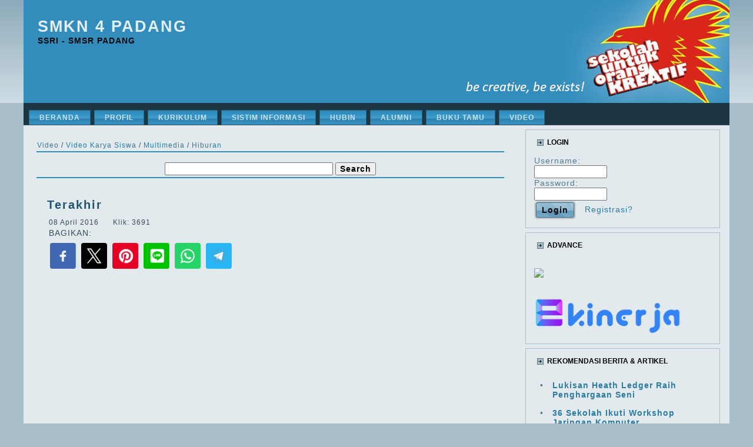

--- FILE ---
content_type: text/html; charset=UTF-8
request_url: https://smk4-padang.sch.id/mod.php?mod=media&op=viewmedia&cid=28&mediaid=6
body_size: 10393
content:
<!DOCTYPE html PUBLIC "-//W3C//DTD XHTML 1.0 Transitional//EN" "http://www.w3.org/TR/xhtml1/DTD/xhtml1-transitional.dtd">
<html xmlns="http://www.w3.org/1999/xhtml" dir="ltr" lang="en-US" xml:lang="en">
<head>

    <meta http-equiv="Content-Type" content="text/html; charset=UTF-8" />
    <meta http-equiv="X-UA-Compatible" content="IE=EmulateIE7" />
    <title>Video - Terakhir</title>
	<script async src="https://pagead2.googlesyndication.com/pagead/js/adsbygoogle.js?client=ca-pub-1262165430487213"
     crossorigin="anonymous"></script>
    <script type="text/javascript" src="themes/smsr/script.js"></script>
	<script type="text/javascript" src="calendarDateInput.js"></script>
	<script data-ad-client="ca-pub-1262165430487213" async src="https://pagead2.googlesyndication.com/pagead/js/adsbygoogle.js"> </script>

<link rel="stylesheet" href="themes/smsr/style.css" type="text/css" media="screen" />
	<meta name="theme-color" content="#328DBC"/>
	<meta name="apple-mobile-web-app-status-bar-style" content="#328DBC"/>
	<meta name="msapplication-navbutton-color" content="#328DBC"/> 
	<link rel="SHORTCUT ICON" href="favicon.ico">

	
	<META name="description" content="Film Karya Siswa Multimedia SMKN 4 Padang" itemprop="description" />
	<META name="keywords" content="Terakhir" />

	<meta property="og:locale" content="id_ID" />
	<meta property="og:type" content="website" />
	<meta property="og:url" content="https://smk4-padang.sch.id/mod.php?mod=media&op=viewmedia&cid=28&mediaid=6">
	<meta property="og:site_name" content="SMKN 4 Padang">
	<meta property="og:title" content="Terakhir" />
	<meta property="og:description" content="Film Karya Siswa Multimedia SMKN 4 Padang" />
	<meta property="og:type" content="article" />
		<meta property="og:image" itemprop="image" content="https://img.youtube.com/vi/lkQd3fOSPs4/0.jpg">	<meta property="og:image:width" content="650" />
	<meta property="og:image:height" content="366" />	
	<meta property="og:image:type" content="image/jpg" />
	<meta property="og:updated_time" content="1440432930" />	

	<meta name="twitter:card" content="summary_large_image" />
    <meta name="twitter:site" content="@smkn4pdg" />
    <meta name="twitter:site:id" content="@smkn4pdg" />
    <meta name="twitter:creator" content="@smkn4pdg" />
	<meta name="twitter:title" content="Terakhir">
    <meta name="twitter:description" content="Film Karya Siswa Multimedia SMKN 4 Padang" />
	<meta name="twitter:image" content="https://img.youtube.com/vi/lkQd3fOSPs4/0.jpg">
</head>
<body>
	<!-- <script language="JavaScript">
	function openDir( form ) {
		var newIndex = form.fieldname.selectedIndex;
		if ( newIndex == 0 ) { 
			alert( "Please select a location!" );
		} else { 
			cururl = form.fieldname.options[ newIndex ].value; 
			window.location.assign( cururl ); 
		} 
	} 

	</script> -->

<div id="fb-root"></div>
<script async defer crossorigin="anonymous" src="https://connect.facebook.net/id_ID/sdk.js#xfbml=1&version=v10.0&appId=94034925773&autoLogAppEvents=1" nonce="qfuO4yyT"></script>

<div id="art-page-background-simple-gradient">
    </div>
    <div id="art-main">
        <div class="art-Sheet">
            <div class="art-Sheet-cc"></div>
            <div class="art-Sheet-body">
                <div class="art-Header">
                    <div class="art-Header-jpeg"></div>
                    <div class="art-Logo">
                        <h1 id="name-text" class="art-Logo-name"><a href="#">SMKN 4 Padang</a></h1>
                        <div id="slogan-text" class="art-Logo-text">SSRI - SMSR Padang</div>
                    </div>
                </div>
                <div class="art-nav">
                	<div class="l"></div>
                	<div class="r"></div>
                	<ul  class="art-menu">
<li><a href="index.php" ><span class="l"></span><span class="r"></span><span class="t">Beranda</span></a></li> 
<li><a href="" ><span class="l"></span><span class="r"></span><span class="t">Profil</span></a> 
<ul>
<li><a href="mod.php?mod=about&op=viewabout&aboutid=9" >Profil SMK</a></li> 
<li><a href="mod.php?mod=about&op=viewabout&aboutid=10" >Visi & Misi</a></li> 
<li><a href="mod.php?mod=about&op=viewabout&aboutid=3" >Sejarah Singkat</a></li> 
<li><a href="mod.php?mod=about&op=viewabout&aboutid=6" >Fasilitas</a></li> 
<li><a href="" >Program Kerja</a></li> 
<li><a href="mod.php?mod=about&op=viewabout&aboutid=8" >Lokasi</a></li> 
</li></ul><li><a href="" ><span class="l"></span><span class="r"></span><span class="t">Kurikulum</span></a> 
<ul>
<li><a href="" >Kalender Akademik</a> 
<ul>
<li><a href="" >2020 - 2021</a></li> 
</li></ul><li><a href="" >Kejuruan</a> 
<ul>
<li><a href="mod.php?mod=informasi&op=viewinfo&intypeid=7&infoid=9" >Seni Lukis</a></li> 
<li><a href="mod.php?mod=informasi&op=viewinfo&intypeid=7&infoid=10" >Desain Komunikasi Visual</a></li> 
<li><a href="mod.php?mod=informasi&op=viewinfo&intypeid=7&infoid=12" >Kriya Kreatif Batik & Tekstil</a></li> 
<li><a href="mod.php?mod=informasi&op=viewinfo&intypeid=7&infoid=11" >Teknik Furnitur</a></li> 
<li><a href="mod.php?mod=informasi&op=viewinfo&intypeid=7&infoid=18" >Seni Patung</a></li> 
<li><a href="mod.php?mod=informasi&op=viewinfo&intypeid=7&infoid=19" >Animasi</a></li> 
<li><a href="mod.php?mod=informasi&op=viewinfo&intypeid=7&infoid=13" >Produksi Film (eks. Multimedia)</a></li> 
<li><a href="mod.php?mod=informasi&op=viewinfo&intypeid=7&infoid=20" >Akuntansi dan Keuangan Lembaga</a></li> 
<li><a href="mod.php?mod=informasi&op=viewinfo&intypeid=7&infoid=21" >Bisnis Daring dan Pemasaran</a></li> 
</li></ul></li></ul><li><a href="" ><span class="l"></span><span class="r"></span><span class="t">Sistim Informasi</span></a> 
<ul>
<li><a href="http://sisfo.smk4-padang.sch.id"  target="_blank">Sisfo</a></li> 
<li><a href="http://tefa.smk4-padang.sch.id"  target="_blank">Tefa</a></li> 
</li></ul><li><a href="" ><span class="l"></span><span class="r"></span><span class="t">Hubin</span></a> 
<ul>
<li><a href="pageku.php?op=mitra" >PKL</a></li> 
<li><a href="mod.php?mod=informasi&op=viewinfo&intypeid=10&infoid=22" >Bursa Kerja Khusus</a> 
<ul>
<li><a href="mod.php?mod=informasi&op=viewinfo&intypeid=10&infoid=22" >Beranda BKK</a></li> 
<li><a href="" >Tracer Studi</a> 
<ul>
<li><a href="https://tracervokasi.kemdikbud.go.id/" >Kemendikbud</a></li> 
<li><a href="mod.php?mod=informasi&op=viewinfo&intypeid=10&infoid=24mod.php?mod=informasi&op=viewinfo&intypeid=10&infoid=24" >Sekolah</a> 
<ul>
<li><a href="https://smk4-padang.sch.id/mod.php?mod=informasi&op=viewinfo&intypeid=10&infoid=31" >Rekap TRS Sekolah</a></li> 
</li></ul></li></ul><li><a href="mod.php?mod=publisher&op=viewcat&cid=16" >Info BKK</a></li> 
<li><a href="mod.php?mod=informasi&op=viewinfo&intypeid=10&infoid=23" >Data Pangkal Kls Akhir</a></li> 
<li><a href="" >Lowongan Kerja</a> 
<ul>
<li><a href="https://karirhub.kemnaker.go.id/" >Nasional</a></li> 
<li><a href="https://infosumbar.net/kanal/loker/" >Lokal</a></li> 
</li></ul><li><a href="https://kemnaker.go.id/" >Siap Kerja</a></li> 
</li></ul><li><a href="https://lsp.smk4-padang.sch.id"  target="_blank">LSP</a></li> 
</li></ul><li><a href="mod.php?mod=alumni" ><span class="l"></span><span class="r"></span><span class="t">Alumni</span></a></li> 
<li><a href="mod.php?mod=bukutamu" ><span class="l"></span><span class="r"></span><span class="t">Buku Tamu</span></a></li> 
<li><a href="mod.php?mod=media" ><span class="l"></span><span class="r"></span><span class="t">Video</span></a></li> 
</li></ul>                </div>
                <div class="art-contentLayout">
                    <div class="art-content">
                        <div class="art-Post">
                            <div class="art-Post-body">
				
				

		<table width="100%" border="0" cellspacing="2">
		<tr><td></td></tr>
		<tr><td class=catlink><a href="mod.php?mod=media">Video</a> / <a href="mod.php?mod=media&op=viewcat&cid=28"><a href=mod.php?mod=media&op=viewcat&cid=7>Video Karya Siswa</a> / <a href="mod.php?mod=media&op=viewcat&cid=28"><a href=mod.php?mod=media&op=viewcat&cid=14>Multimedia</a> / <a href="mod.php?mod=media&op=viewcat&cid=28">Hiburan</a></a></a></td></tr>
		<tr><td class=tengahtop></td></tr>
		<tr><td>
	<form action="mod.php?mod=media&amp;op=search&amp;query=" method="post">
	<table border="0" cellspacing="0" cellpadding="0" align="center">
	<tr>
		<td><br>
		<input type="text" value = "" size="30" maxlength="200" name="query" />
		<input type="submit" value="Search" class=button><br />
		</td>
	</tr>
	</table>
	</form>
		</td></tr>
		<tr><td class=tengahtop></td></tr></table>

    <div class="art-Post">
    <div class="art-Post-body">
    <div class="art-Post-inner">
    <h2 class="art-PostHeader">
    Terakhir
    </h2>
    <div class="art-PostContent">
		<table width="100%"><tr><td><small>08 April 2016
		 &nbsp;&nbsp;&nbsp;&nbsp; Klik: 3691</small>
		</td></tr><tr><td>BAGIKAN: <br><p class="sosmed_inline"><a href="https://facebook.com/sharer/sharer.php?u=https%3A%2F%2Fsmk4-padang.sch.id%2Fmod.php%3Fmod%3Dmedia%26op%3Dviewmedia%26cid%3D28%26mediaid%3D6" target="_blank" rel="noopener" title="Share on Facebook">
      <img src="images/medsos/facebook.png" alt="facebook" width="40">
    </a><a href="https://twitter.com/intent/tweet/?text=Terakhir &amp;url=https%3A%2F%2Fsmk4-padang.sch.id%2Fmod.php%3Fmod%3Dmedia%26op%3Dviewmedia%26cid%3D28%26mediaid%3D6" target="_blank" rel="noopener" title="Share on Twitter">
	<img src="images/medsos/twitter.png"  width="40" alt="twitter">
    </a><a href="https://pinterest.com/pin/create/button/?url=https%3A%2F%2Fsmk4-padang.sch.id%2Fmod.php%3Fmod%3Dmedia%26op%3Dviewmedia%26cid%3D28%26mediaid%3D6&amp;media=https%3A%2F%2Fsmk4-padang.sch.id%2Fmod.php%3Fmod%3Dmedia%26op%3Dviewmedia%26cid%3D28%26mediaid%3D6&amp;description=Terakhir" target="_blank" rel="noopener" title="Share on Pinterest">
      <img src="images/medsos/pinterest.png" alt="pinterest" width="40">
    </a><a href="https://lineit.line.me/share/ui?url=https%3A%2F%2Fsmk4-padang.sch.id%2Fmod.php%3Fmod%3Dmedia%26op%3Dviewmedia%26cid%3D28%26mediaid%3D6&amp;text=Terakhir" target="_blank" rel="noopener" title="Share on LinkedIn">
	<img src="images/medsos/line.png" alt="line" width="40">
    </a><a href="https://api.whatsapp.com/send?text=Terakhir%20https%3A%2F%2Fsmk4-padang.sch.id%2Fmod.php%3Fmod%3Dmedia%26op%3Dviewmedia%26cid%3D28%26mediaid%3D6" target="_blank" rel="noopener" title="Share on WhatsApp">
      <img src="images/medsos/whatapps.png" alt="whatapps" width="40">
    </a><a href="https://telegram.me/share/url?text=Terakhir&amp;url=https%3A%2F%2Fsmk4-padang.sch.id%2Fmod.php%3Fmod%3Dmedia%26op%3Dviewmedia%26cid%3D28%26mediaid%3D6" target="_blank" rel="noopener" title="Share on Telegram">
          <img src="images/medsos/telegram.png" alt="telegram" width="40">
    </a></p></td></tr><tr><td><div class="container">
				<iframe class="responsive-iframe" src="https://www.youtube.com/embed/lkQd3fOSPs4?rel=0&amp;autoplay=1" title="YouTube video player" frameborder="0" allow="accelerometer; autoplay; clipboard-write; encrypted-media; gyroscope; picture-in-picture" allowfullscreen></iframe></td></tr>
				</div><tr><td><br>Film Karya Siswa Multimedia SMKN 4 Padang</td></tr>
		<tr><td>&nbsp;</td></tr>
		<tr><td class=tengahtop></td></tr>
		<tr><td><b>Video <a href="mod.php?mod=media&op=viewcat&amp;cid=28"><b>Hiburan</b></a> Lainnya</b></td></tr>
		<tr><td class="rightarticle"><ul type="square"><li><a href="mod.php?mod=media&op=viewmedia&cid=28&amp;mediaid=74">Kemeriahan HUT ke 78 RI di SMKN 4 Padang</a></li><li><a href="mod.php?mod=media&op=viewmedia&cid=28&amp;mediaid=60">Surga Untuk Mama</a></li><li><a href="mod.php?mod=media&op=viewmedia&cid=28&amp;mediaid=48">Terakhir - VideoClip</a></li><li><a href="mod.php?mod=media&op=viewmedia&cid=28&amp;mediaid=47">    0:25 / 3:26   LIYONKEY KHOIRI - SUPERKOMPUTER (OFFICIAL MUSIC VIDEO)</a></li><li><a href="mod.php?mod=media&op=viewmedia&cid=28&amp;mediaid=43">Behind The Sound SURGA UNTUK MAMA</a></li><li><a href="mod.php?mod=media&op=viewmedia&cid=28&amp;mediaid=36">Karya siswa multimedia SMKN 4 Padang - Juara 3 Iklan Audio Visual</a></li><li><a href="mod.php?mod=media&op=viewmedia&cid=28&amp;mediaid=29">si BUYUNG - Film Animasi karya siswa multimedia SMKN 4 Padang</a></li><li><a href="mod.php?mod=media&op=viewmedia&cid=28&amp;mediaid=28">Cover lagu Tenang - Yura Yunita</a></li><li><a href="mod.php?mod=media&op=viewmedia&cid=28&amp;mediaid=22">Kucing Ayu Asri</a></li><li><a href="mod.php?mod=media&op=viewmedia&cid=28&amp;mediaid=11">Liyonkey Khoiri - Lurus Hati (feat. Jessya Iralivany)</a></li></ul>
		</td></tr>
		</table></div>
<div class="cleared"></div>
</div>
<div class="cleared"></div>
</div>
</div>

    <div class="art-Post">
    <div class="art-Post-body">
    <div class="art-Post-inner">
    <h2 class="art-PostHeader">
    Video Terkini
    </h2>
    <div class="art-PostContent"><table width=100% border=0 cellpadding=0 cellspacing=5><tr><td><table border="0" cellspacing="10" cellpadding="5"><tr>
		<td valign="top" bgcolor="#ffffff" width="25%">
		<a href="mod.php?mod=media&op=viewmedia&mediaid=73">
		<img
           src="https://img.youtube.com/vi/5ELrH-zwee4/0.jpg"
           width="100%" /></a>
		<br>
		<a href="mod.php?mod=media&op=viewmedia&mediaid=73" title="Peringatan HUT SMKN 4 Padang ke 58">Peringatan HUT SMKN 4 Padang ke 58</a></td>
		
		<td valign="top" bgcolor="#ffffff" width="25%">
		<a href="mod.php?mod=media&op=viewmedia&mediaid=74">
		<img
           src="https://img.youtube.com/vi/f37vmGcuJD0/0.jpg"
           width="100%" /></a>
		<br>
		<a href="mod.php?mod=media&op=viewmedia&mediaid=74" title="Kemeriahan HUT ke 78 RI di SMKN 4 Padang">Kemeriahan HUT ke 78 RI di SMKN 4 Padang</a></td>
		
		<td valign="top" bgcolor="#ffffff" width="25%">
		<a href="mod.php?mod=media&op=viewmedia&mediaid=72">
		<img
           src="https://img.youtube.com/vi/8H9mlKJeV4s/0.jpg"
           width="100%" /></a>
		<br>
		<a href="mod.php?mod=media&op=viewmedia&mediaid=72" title="Upacara Hari Ulang Tahun Kemerdekaan Republik Indonesia Ke 78">Upacara Hari Ulang Tahun Kemerdekaan Republik Indonesia ...</a></td>
		
		<td valign="top" bgcolor="#ffffff" width="25%">
		<a href="mod.php?mod=media&op=viewmedia&mediaid=71">
		<img
           src="https://img.youtube.com/vi/_5Sty5egB-Y/0.jpg"
           width="100%" /></a>
		<br>
		<a href="mod.php?mod=media&op=viewmedia&mediaid=71" title="Cara Pengisian Data Siswa Baru SMKN 4 Padang">Cara Pengisian Data Siswa Baru SMKN 4 Padang</a></td>
		</tr><tr>
		<td valign="top" bgcolor="#ffffff" width="25%">
		<a href="mod.php?mod=media&op=viewmedia&mediaid=70">
		<img
           src="https://img.youtube.com/vi/i_ZyTQfLXCw/0.jpg"
           width="100%" /></a>
		<br>
		<a href="mod.php?mod=media&op=viewmedia&mediaid=70" title="Cara memilih sekolah lanjutan pada PPDB Online Sumatera Barat 2023-2024">Cara memilih sekolah lanjutan pada PPDB Online Sumatera ...</a></td>
		
		<td valign="top" bgcolor="#ffffff" width="25%">
		<a href="mod.php?mod=media&op=viewmedia&mediaid=69">
		<img
           src="https://img.youtube.com/vi/YXsjk6Ym4g0/0.jpg"
           width="100%" /></a>
		<br>
		<a href="mod.php?mod=media&op=viewmedia&mediaid=69" title="SMK PK Skema Pemadanan “ Kolaborasi Pendidikan Vokasi dan Industri Jawab Tantangan Zaman “">SMK PK Skema Pemadanan “ Kolaborasi Pendidikan Vokasi  ...</a></td>
		
		<td valign="top" bgcolor="#ffffff" width="25%">
		<a href="mod.php?mod=media&op=viewmedia&mediaid=68">
		<img
           src="https://img.youtube.com/vi/p_lzhNbTbAk/0.jpg"
           width="100%" /></a>
		<br>
		<a href="mod.php?mod=media&op=viewmedia&mediaid=68" title="Membuat Kalimat Capaian Pembelajaran di SISFO SMK4 padang">Membuat Kalimat Capaian Pembelajaran di SISFO SMK4  ...</a></td>
		
		<td valign="top" bgcolor="#ffffff" width="25%">
		<a href="mod.php?mod=media&op=viewmedia&mediaid=65">
		<img
           src="https://img.youtube.com/vi/6D7Gf7O7lbk/0.jpg"
           width="100%" /></a>
		<br>
		<a href="mod.php?mod=media&op=viewmedia&mediaid=65" title="LAUNCHING BLUD 28 SMK SE SUMATERA BARAT">LAUNCHING BLUD 28 SMK SE SUMATERA BARAT</a></td>
		</tr><tr>
		<td valign="top" bgcolor="#ffffff" width="25%">
		<a href="mod.php?mod=media&op=viewmedia&mediaid=61">
		<img
           src="https://img.youtube.com/vi/kSk3hW7-BY8/0.jpg"
           width="100%" /></a>
		<br>
		<a href="mod.php?mod=media&op=viewmedia&mediaid=61" title="Masterclass Cinematography (Benny Kadarhariarto) di SMKN 4 Padang">Masterclass Cinematography (Benny Kadarhariarto) di  ...</a></td>
		
		<td valign="top" bgcolor="#ffffff" width="25%">
		<a href="mod.php?mod=media&op=viewmedia&mediaid=64">
		<img
           src="https://img.youtube.com/vi/MNCIgwW3Xw4/0.jpg"
           width="100%" /></a>
		<br>
		<a href="mod.php?mod=media&op=viewmedia&mediaid=64" title="DIRGAHAYU SEKOLAHKU SSRI, SMSR, SMKN 4 PADANG YANG KE 57">DIRGAHAYU SEKOLAHKU SSRI, SMSR, SMKN 4 PADANG YANG KE  ...</a></td>
		
		<td valign="top" bgcolor="#ffffff" width="25%">
		<a href="mod.php?mod=media&op=viewmedia&mediaid=62">
		<img
           src="https://img.youtube.com/vi/-ubhmaCBT1k/0.jpg"
           width="100%" /></a>
		<br>
		<a href="mod.php?mod=media&op=viewmedia&mediaid=62" title="Peringatan Hari Ulang Tahun SMKN 4 Padang ke 57">Peringatan Hari Ulang Tahun SMKN 4 Padang ke 57</a></td>
		
		<td valign="top" bgcolor="#ffffff" width="25%">
		<a href="mod.php?mod=media&op=viewmedia&mediaid=60">
		<img
           src="https://img.youtube.com/vi/Tr-MSWndaQQ/0.jpg"
           width="100%" /></a>
		<br>
		<a href="mod.php?mod=media&op=viewmedia&mediaid=60" title="Surga Untuk Mama">Surga Untuk Mama</a></td>
		</tr><tr></tr></table></td></tr><table width ="100%">
		<tr><td><b>Kategori Video:</b></td></tr>
		<tr><td class="tengahtop"></td></tr>
		<tr><td>
			<table width=100% border=0>
			<tr><td valign=top width=50%><p><span class=catlink><a href="mod.php?mod=media&amp;op=viewcat&amp;cid=30">Edukasi</span></a></p><p><span class=catlink><a href="mod.php?mod=media&amp;op=viewcat&amp;cid=2">Ekstrakurikuler</span></a></p><p><span class=catlink><a href="mod.php?mod=media&amp;op=viewcat&amp;cid=20">Film Dokumenter</span></a></p><p><span class=catlink><a href="mod.php?mod=media&amp;op=viewcat&amp;cid=16">Hari Ulang Tahun Sekolah</span></a></p><p><span class=catlink><a href="mod.php?mod=media&amp;op=viewcat&amp;cid=15">Kegiatan & even</span></a></p><p><span class=catlink><a href="mod.php?mod=media&amp;op=viewcat&amp;cid=3">Mushalla Nurul Jamal</span></a></p></td><td valign=top width=50%><p><span class=catlink><a href="mod.php?mod=media&amp;op=viewcat&amp;cid=31">PPDB</span></a></p><p><span class=catlink><a href="mod.php?mod=media&amp;op=viewcat&amp;cid=17">Profil SMKN 4 Padang</span></a></p><p><span class=catlink><a href="mod.php?mod=media&amp;op=viewcat&amp;cid=18">Tokoh & Seniman</span></a></p><p><span class=catlink><a href="mod.php?mod=media&amp;op=viewcat&amp;cid=29">Tutorial Pembelajaran</span></a></p><p><span class=catlink><a href="mod.php?mod=media&amp;op=viewcat&amp;cid=7">Video Karya Siswa</span></a></p></td></tr>
			</table>

		</td></tr>
		<tr><td class="tengahtop"></td></tr></table></div>
<div class="cleared"></div>
</div>
<div class="cleared"></div>
</div>
</div><br>
		<table width="100%" cellpadding="5" cellspacing="5" bgcolor="#ffffff">
		<tr><td colspan="3"><b>Video Populer</b></td></tr><tr><td valign="top"><font size="5" color="#FF9966"><b>#1</b></font></td>
			<td><a href="mod.php?mod=media&op=viewmedia&mediaid=45">
			<font size="2"><b>MULTIMEDIA SMK N 4 PADANG LOUNCHING FILM KARYA SISWA  ...</b></font></a><br>
			<small>dibaca: 93866 kali</small>
			</td></tr><tr><td valign="top"><font size="5" color="#FF9966"><b>#2</b></font></td>
			<td><a href="mod.php?mod=media&op=viewmedia&mediaid=58">
			<font size="2"><b>KUNJUNGAN ANGGOTA DPRD PROVINSI SUMBAR DALAM RANGKA  ...</b></font></a><br>
			<small>dibaca: 12530 kali</small>
			</td></tr><tr><td valign="top"><font size="5" color="#FF9966"><b>#3</b></font></td>
			<td><a href="mod.php?mod=media&op=viewmedia&mediaid=29">
			<font size="2"><b>SI BUYUNG - FILM ANIMASI KARYA SISWA MULTIMEDIA SMKN 4  ...</b></font></a><br>
			<small>dibaca: 7105 kali</small>
			</td></tr><tr><td valign="top"><font size="5" color="#FF9966"><b>#4</b></font></td>
			<td><a href="mod.php?mod=media&op=viewmedia&mediaid=18">
			<font size="2"><b>PROFIL JURUSAN SENI PATUNG SMKN 4 PADANG</b></font></a><br>
			<small>dibaca: 6903 kali</small>
			</td></tr><tr><td valign="top"><font size="5" color="#FF9966"><b>#5</b></font></td>
			<td><a href="mod.php?mod=media&op=viewmedia&mediaid=38">
			<font size="2"><b>ILM TENTANG BAHAYA GADGET BY NURUL MAISARAH</b></font></a><br>
			<small>dibaca: 6851 kali</small>
			</td></tr><tr><td valign="top"><font size="5" color="#FF9966"><b>#6</b></font></td>
			<td><a href="mod.php?mod=media&op=viewmedia&mediaid=16">
			<font size="2"><b>SMK NEGERI 4 PADANG - SEKOLAH ORANG KREATIF</b></font></a><br>
			<small>dibaca: 6692 kali</small>
			</td></tr></table>                        		<div class="cleared"></div>
                            </div>
                        </div>

                    </div>
				<div class="art-sidebar1">
                        <div class="art-Block">
        <div class="art-Block">
        <div class="art-Block-tl"></div>
        <div class="art-Block-tr"></div>
        <div class="art-Block-bl"></div>
        <div class="art-Block-br"></div>
        <div class="art-Block-tc"></div>
        <div class="art-Block-bc"></div>
        <div class="art-Block-cl"></div>
        <div class="art-Block-cr"></div>
        <div class="art-Block-cc"></div>
        <div class="art-Block-body">
        <div class="art-BlockHeader">
        <div class="l"></div>
                                            <div class="r"></div>
                                            <div class="art-header-tag-icon">
                                                <div class="t">Login</div>
                                            </div>
                                        </div><div class="art-BlockContent">
                                            <div class="art-BlockContent-tl"></div>
                                            <div class="art-BlockContent-tr"></div>
                                            <div class="art-BlockContent-bl"></div>
                                            <div class="art-BlockContent-br"></div>
                                            <div class="art-BlockContent-tc"></div>
                                            <div class="art-BlockContent-bc"></div>
                                            <div class="art-BlockContent-cl"></div>
                                            <div class="art-BlockContent-cr"></div>
                                            <div class="art-BlockContent-cc"></div>
                                            <div class="art-BlockContent-body">
                                                <div>
								<form action="user.php" method="post">
								Username:<br /><input type="text" name="uname" size="12" maxlength="25" class="inputbox" /><br />
								Password:<br /><input type="password" name="pass" size="12" maxlength="20" class="inputbox" /><br />
								<input type="hidden" name="op" value="login" />
								<input type="submit" value="Login" class="art-button" />
								&nbsp;&nbsp;<a href="user.php"><span class="smalltype">Registrasi?</span></a>
								</form></div>
                                        		<div class="cleared"></div>
                                            </div>
                                        </div>
                        		<div class="cleared"></div>
                            </div>
                        </div>
                        <div class="art-Block">
                            <div class="art-Block-tl"></div>
                            <div class="art-Block-tr"></div>
                            <div class="art-Block-bl"></div>
                            <div class="art-Block-br"></div>
                            <div class="art-Block-tc"></div>
                            <div class="art-Block-bc"></div>
                            <div class="art-Block-cl"></div>
                            <div class="art-Block-cr"></div>
                            <div class="art-Block-cc"></div>
                            <div class="art-Block-body">
                                        <div class="art-BlockHeader">
                                            <div class="l"></div>
                                            <div class="r"></div>
                                            <div class="art-header-tag-icon">
                                                <div class="t">Advance</div>
                                            </div>
                                        </div><div class="art-BlockContent">
                                            <div class="art-BlockContent-tl"></div>
                                            <div class="art-BlockContent-tr"></div>
                                            <div class="art-BlockContent-bl"></div>
                                            <div class="art-BlockContent-br"></div>
                                            <div class="art-BlockContent-tc"></div>
                                            <div class="art-BlockContent-bc"></div>
                                            <div class="art-BlockContent-cl"></div>
                                            <div class="art-BlockContent-cr"></div>
                                            <div class="art-BlockContent-cc"></div>
                                            <div class="art-BlockContent-body">
                                                <div><a target="_blank" href="https://nisn.data.kemdikbud.go.id/" border="0"><br /><img src="https://nisn.data.kemdikbud.go.id/assets/images/icon_nisn.png"></a><br /><br /><a target="_blank" href="https://kinerja.bkn.go.id/" border="0"><br /><img src="https://kinerja.bkn.go.id/images/logokinerja.png" width="250"></a><br /></div>
                                        		<div class="cleared"></div>
                                            </div>
                                        </div>
                        		<div class="cleared"></div>
                            </div>
                        </div>
         <div class="art-Block">
         <div class="art-Block-tl"></div>
         <div class="art-Block-tr"></div>
         <div class="art-Block-bl"></div>
         <div class="art-Block-br"></div>
         <div class="art-Block-tc"></div>
         <div class="art-Block-bc"></div>
         <div class="art-Block-cl"></div>
              <div class="art-Block-cr"></div>
              <div class="art-Block-cc"></div>
              <div class="art-Block-body">
                      <div class="art-BlockHeader">
                      <div class="l"></div>
                      <div class="r"></div>
                      <div class="art-header-tag-icon">
                      <div class="t">Rekomendasi Berita & Artikel</div>
                      </div>
                      </div><div class="art-BlockContent">
                      <div class="art-BlockContent-tl"></div>
                      <div class="art-BlockContent-tr"></div>
                      <div class="art-BlockContent-bl"></div>
                      <div class="art-BlockContent-br"></div>
                      <div class="art-BlockContent-tc"></div>
                              <div class="art-BlockContent-bc"></div>
                              <div class="art-BlockContent-cl"></div>
                              <div class="art-BlockContent-cr"></div>
                              <div class="art-BlockContent-cc"></div>
                              <div class="art-BlockContent-body">
                              <div><table border="0" cellpadding="5"
							 cellspacing="5" width="100%" class=""><tr>
								<td valign="top" width=5>&#149;</td>
								<td><b><a href="mod.php?mod=publisher&op=viewarticle&cid=4&artid=173" title="Lukisan Heath Ledger Raih Penghargaan Seni">Lukisan Heath Ledger Raih Penghargaan Seni</a></b>
								</td></tr><tr>
								<td valign="top" width=5>&#149;</td>
								<td><b><a href="mod.php?mod=publisher&op=viewarticle&cid=9&artid=58" title="36 Sekolah Ikuti Workshop Jaringan Komputer">36 Sekolah Ikuti Workshop Jaringan Komputer</a></b>
								</td></tr><tr>
								<td valign="top" width=5>&#149;</td>
								<td><b><a href="mod.php?mod=publisher&op=viewarticle&cid=2&artid=75" title="RUNTUHNYA LOYALITAS">RUNTUHNYA LOYALITAS</a></b>
								</td></tr><tr>
								<td valign="top" width=5>&#149;</td>
								<td><b><a href="mod.php?mod=publisher&op=viewarticle&cid=4&artid=215" title="Usai Lebaran, Reuni Akbar SSRI, SMSR, SMK 4">Usai Lebaran, Reuni Akbar SSRI, SMSR, SMK 4</a></b>
								</td></tr><tr>
								<td valign="top" width=5>&#149;</td>
								<td><b><a href="mod.php?mod=publisher&op=viewarticle&cid=16&artid=278" title="Cara melamar kerja melalui Karirhub">Cara melamar kerja melalui Karirhub</a></b>
								</td></tr></table></div>
			             		<div class="cleared"></div>
                                </div>
                                </div>
                        		<div class="cleared"></div>
                            </div>
                        </div>
         <div class="art-Block">
         <div class="art-Block-tl"></div>
         <div class="art-Block-tr"></div>
         <div class="art-Block-bl"></div>
         <div class="art-Block-br"></div>
         <div class="art-Block-tc"></div>
         <div class="art-Block-bc"></div>
         <div class="art-Block-cl"></div>
              <div class="art-Block-cr"></div>
              <div class="art-Block-cc"></div>
              <div class="art-Block-body">
                      <div class="art-BlockHeader">
                      <div class="l"></div>
                      <div class="r"></div>
                      <div class="art-header-tag-icon">
                      <div class="t"><a href="mod.php?mod=publisher&op=viewcat&amp;cid=16">BURSA KERJA KHUSUS</a></div>
                      </div>
                      </div><div class="art-BlockContent">
                      <div class="art-BlockContent-tl"></div>
                      <div class="art-BlockContent-tr"></div>
                      <div class="art-BlockContent-bl"></div>
                      <div class="art-BlockContent-br"></div>
                      <div class="art-BlockContent-tc"></div>
                              <div class="art-BlockContent-bc"></div>
                              <div class="art-BlockContent-cl"></div>
                              <div class="art-BlockContent-cr"></div>
                              <div class="art-BlockContent-cc"></div>
                              <div class="art-BlockContent-body">
                              <div>
							<table width=100% cellspacing=2 cellpadding=2 border=0>
							<tr>
								<td valign=top width=5>&#149;</td>
								<td valign=top><a href="mod.php?mod=publisher&op=viewarticle&cid=16&artid=279">Karirhub Pencari Kerja SIAPkerja</a></td>
							</tr>
							</table>
							<table width=100% cellspacing=2 cellpadding=2 border=0>
							<tr>
								<td valign=top width=5>&#149;</td>
								<td valign=top><a href="mod.php?mod=publisher&op=viewarticle&cid=16&artid=278">Cara melamar kerja melalui Karirhub</a></td>
							</tr>
							</table>
							<table width=100% cellspacing=2 cellpadding=2 border=0>
							<tr>
								<td valign=top width=5>&#149;</td>
								<td valign=top><a href="mod.php?mod=publisher&op=viewarticle&cid=16&artid=253">Cara Mudah Daftar Kartu Prakerja dan Ikuti Trik Ini</a></td>
							</tr>
							</table>
							<table width=100% cellspacing=2 cellpadding=2 border=0>
							<tr>
								<td valign=top width=5>&#149;</td>
								<td valign=top><a href="mod.php?mod=publisher&op=viewarticle&cid=16&artid=277">Cara melakukan registrasi pengisian CV melalui Karirhub</a></td>
							</tr>
							</table></div>
			             		<div class="cleared"></div>
                                </div>
                                </div>
                        		<div class="cleared"></div>
                            </div>
                        </div>
         <div class="art-Block">
         <div class="art-Block-tl"></div>
         <div class="art-Block-tr"></div>
         <div class="art-Block-bl"></div>
         <div class="art-Block-br"></div>
         <div class="art-Block-tc"></div>
         <div class="art-Block-bc"></div>
         <div class="art-Block-cl"></div>
              <div class="art-Block-cr"></div>
              <div class="art-Block-cc"></div>
              <div class="art-Block-body">
                      <div class="art-BlockHeader">
                      <div class="l"></div>
                      <div class="r"></div>
                      <div class="art-header-tag-icon">
                      <div class="t"><a href="mod.php?mod=publisher&op=viewcat&amp;cid=8">KURATORIAL</a></div>
                      </div>
                      </div><div class="art-BlockContent">
                      <div class="art-BlockContent-tl"></div>
                      <div class="art-BlockContent-tr"></div>
                      <div class="art-BlockContent-bl"></div>
                      <div class="art-BlockContent-br"></div>
                      <div class="art-BlockContent-tc"></div>
                              <div class="art-BlockContent-bc"></div>
                              <div class="art-BlockContent-cl"></div>
                              <div class="art-BlockContent-cr"></div>
                              <div class="art-BlockContent-cc"></div>
                              <div class="art-BlockContent-body">
                              <div>
							<table width=100% cellspacing=2 cellpadding=2 border=0>
							<tr>
								<td valign=top width=5>&#149;</td>
								<td valign=top><a href="mod.php?mod=publisher&op=viewarticle&cid=8&artid=109">Kesederhanaan yang Serius pada Lukisan Dwi Agustyono</a></td>
							</tr>
							</table>
							<table width=100% cellspacing=2 cellpadding=2 border=0>
							<tr>
								<td valign=top width=5>&#149;</td>
								<td valign=top><a href="mod.php?mod=publisher&op=viewarticle&cid=8&artid=128">Koor Pentagona +</a></td>
							</tr>
							</table>
							<table width=100% cellspacing=2 cellpadding=2 border=0>
							<tr>
								<td valign=top width=5>&#149;</td>
								<td valign=top><a href="mod.php?mod=publisher&op=viewarticle&cid=8&artid=227">Pra Bienalle Seni Rupa Sumatera</a></td>
							</tr>
							</table>
							<table width=100% cellspacing=2 cellpadding=2 border=0>
							<tr>
								<td valign=top width=5>&#149;</td>
								<td valign=top><a href="mod.php?mod=publisher&op=viewarticle&cid=8&artid=108">Menimbang Lukisan Konservasi Amrianis</a></td>
							</tr>
							</table></div>
			             		<div class="cleared"></div>
                                </div>
                                </div>
                        		<div class="cleared"></div>
                            </div>
                        </div>
         <div class="art-Block">
         <div class="art-Block-tl"></div>
         <div class="art-Block-tr"></div>
         <div class="art-Block-bl"></div>
         <div class="art-Block-br"></div>
         <div class="art-Block-tc"></div>
         <div class="art-Block-bc"></div>
         <div class="art-Block-cl"></div>
              <div class="art-Block-cr"></div>
              <div class="art-Block-cc"></div>
              <div class="art-Block-body">
                      <div class="art-BlockHeader">
                      <div class="l"></div>
                      <div class="r"></div>
                      <div class="art-header-tag-icon">
                      <div class="t">Artikel Populer</div>
                      </div>
                      </div><div class="art-BlockContent">
                      <div class="art-BlockContent-tl"></div>
                      <div class="art-BlockContent-tr"></div>
                      <div class="art-BlockContent-bl"></div>
                      <div class="art-BlockContent-br"></div>
                      <div class="art-BlockContent-tc"></div>
                              <div class="art-BlockContent-bc"></div>
                              <div class="art-BlockContent-cl"></div>
                              <div class="art-BlockContent-cr"></div>
                              <div class="art-BlockContent-cc"></div>
                              <div class="art-BlockContent-body">
                              <div><br>
							<table width="100%" cellpadding="5" cellspacing="5" bgcolor="#ffffff">
							<tr><td colspan="3"><b>Media Top</b></td></tr><tr><td align="center" bgcolor="#FF9900"><font size="5" color="#FFffff"><b>1</b></font></td>
								<td><a href="mod.php?mod=publisher&op=viewarticle&artid=116" title="Pengertian Seni Secara Umum dan Sejarahnya">
								<font size="2"><b>PENGERTIAN SENI SECARA UMUM DAN SEJARAHNYA</b></font></a><br>
								<small>dibaca: 310548 kali</small>
								</td></tr><tr><td align="center" bgcolor="#FF9900"><font size="5" color="#FFffff"><b>2</b></font></td>
								<td><a href="mod.php?mod=publisher&op=viewarticle&artid=46" title="Peranan Seni Dalam Kehidupan Manusia">
								<font size="2"><b>PERANAN SENI DALAM KEHIDUPAN MANUSIA</b></font></a><br>
								<small>dibaca: 75666 kali</small>
								</td></tr><tr><td align="center" bgcolor="#FF9900"><font size="5" color="#FFffff"><b>3</b></font></td>
								<td><a href="mod.php?mod=publisher&op=viewarticle&artid=166" title="Senyum Lukisan Monalisa Dah Ketemu!">
								<font size="2"><b>SENYUM LUKISAN MONALISA DAH KETEMU ...</b></font></a><br>
								<small>dibaca: 34803 kali</small>
								</td></tr><tr><td align="center" bgcolor="#FF9900"><font size="5" color="#FFffff"><b>4</b></font></td>
								<td><a href="mod.php?mod=publisher&op=viewarticle&artid=72" title="CAT AIR SEBAGAI MEDIA EKSPRESI DALAM SENI LUKIS">
								<font size="2"><b>CAT AIR SEBAGAI MEDIA EKSPRESI DALAM SENI  ...</b></font></a><br>
								<small>dibaca: 31853 kali</small>
								</td></tr><tr><td align="center" bgcolor="#FF9900"><font size="5" color="#FFffff"><b>5</b></font></td>
								<td><a href="mod.php?mod=publisher&op=viewarticle&artid=115" title="Kritikus Seni Rupa Jembatan Masyarakat?">
								<font size="2"><b>KRITIKUS SENI RUPA JEMBATAN MASYARAKAT ...</b></font></a><br>
								<small>dibaca: 29796 kali</small>
								</td></tr><tr><td align="center" bgcolor="#FF9900"><font size="5" color="#FFffff"><b>6</b></font></td>
								<td><a href="mod.php?mod=publisher&op=viewarticle&artid=123" title="Raden Saleh, Seniman dan Bangsawan">
								<font size="2"><b>RADEN SALEH, SENIMAN DAN BANGSAWAN</b></font></a><br>
								<small>dibaca: 25662 kali</small>
								</td></tr><tr><td align="center" bgcolor="#FF9900"><font size="5" color="#FFffff"><b>7</b></font></td>
								<td><a href="mod.php?mod=publisher&op=viewarticle&artid=47" title="Ekspresi Estetis Dalam Perkembangan Seni Lukis Modern">
								<font size="2"><b>EKSPRESI ESTETIS DALAM PERKEMBANGAN SENI  ...</b></font></a><br>
								<small>dibaca: 25045 kali</small>
								</td></tr><tr><td align="center" bgcolor="#FF9900"><font size="5" color="#FFffff"><b>8</b></font></td>
								<td><a href="mod.php?mod=publisher&op=viewarticle&artid=109" title="Kesederhanaan yang Serius pada Lukisan Dwi Agustyono">
								<font size="2"><b>KESEDERHANAAN YANG SERIUS PADA LUKISAN DWI  ...</b></font></a><br>
								<small>dibaca: 21741 kali</small>
								</td></tr><tr><td align="center" bgcolor="#FF9900"><font size="5" color="#FFffff"><b>9</b></font></td>
								<td><a href="mod.php?mod=publisher&op=viewarticle&artid=105" title="Potret Kebudayaan dalam karya Seni Rupa">
								<font size="2"><b>POTRET KEBUDAYAAN DALAM KARYA SENI RUPA</b></font></a><br>
								<small>dibaca: 19786 kali</small>
								</td></tr><tr><td align="center" bgcolor="#FF9900"><font size="5" color="#FFffff"><b>10</b></font></td>
								<td><a href="mod.php?mod=publisher&op=viewarticle&artid=177" title="Realis Minimalis Menjadi Trend Karya Pelukis Muda">
								<font size="2"><b>REALIS MINIMALIS MENJADI TREND KARYA PELUKIS  ...</b></font></a><br>
								<small>dibaca: 18758 kali</small>
								</td></tr></table></div>
			             		<div class="cleared"></div>
                                </div>
                                </div>
                        		<div class="cleared"></div>
                            </div>
                        </div>
                        <div class="art-Block">
                            <div class="art-Block-tl"></div>
                            <div class="art-Block-tr"></div>
                            <div class="art-Block-bl"></div>
                            <div class="art-Block-br"></div>
                            <div class="art-Block-tc"></div>
                            <div class="art-Block-bc"></div>
                            <div class="art-Block-cl"></div>
                            <div class="art-Block-cr"></div>
                            <div class="art-Block-cc"></div>
                            <div class="art-Block-body">
                                        <div class="art-BlockHeader">
                                            <div class="l"></div>
                                            <div class="r"></div>
                                            <div class="art-header-tag-icon">
                                                <div class="t">ExterNews</div>
                                            </div>
                                        </div><div class="art-BlockContent">
                                            <div class="art-BlockContent-tl"></div>
                                            <div class="art-BlockContent-tr"></div>
                                            <div class="art-BlockContent-bl"></div>
                                            <div class="art-BlockContent-br"></div>
                                            <div class="art-BlockContent-tc"></div>
                                            <div class="art-BlockContent-bc"></div>
                                            <div class="art-BlockContent-cl"></div>
                                            <div class="art-BlockContent-cr"></div>
                                            <div class="art-BlockContent-cc"></div>
                                            <div class="art-BlockContent-body">
                                                <div><table><tr>						
						
						<td valign="top"><a href="https://tirto.id/hari-internasional-melindungi-pendidikan-dari-serangan-9-september-gjiv" target="_blank" title="Hari Internasional Melindungi Pendidikan dari Serangan 9 September">Hari Internasional Melindungi Pendidikan dari Serangan 9 September</a></td>
						<td bgcolor="#000000" width="75"><a href="https://tirto.id/hari-internasional-melindungi-pendidikan-dari-serangan-9-september-gjiv" target="_blank"><img src="./images/newsblocks/25.jpg" width="75"></a></td>
						</tr>
						<tr><td colspan="2">&nbsp;</td></tr><tr>						
						
						<td valign="top"><a href="https://www.semangatnews.com/sederatan-guru-di-smkn-4-ssri-smsr-padang-dengan-prestasi-nasional-dan-internasional/" target="_blank" title="Sederetan Guru di SMKN 4 (SSRI/SMSR) Padang dengan Prestasi Nasional dan Internasional">Sederetan Guru di SMKN 4 (SSRI/SMSR) Padang dengan Prestasi Nasional  ...</a></td>
						<td bgcolor="#000000" width="75"><a href="https://www.semangatnews.com/sederatan-guru-di-smkn-4-ssri-smsr-padang-dengan-prestasi-nasional-dan-internasional/" target="_blank"><img src="./images/newsblocks/3.jpg" width="75"></a></td>
						</tr>
						<tr><td colspan="2">&nbsp;</td></tr><tr>						
						
						<td valign="top"><a href="https://www.kemenparekraf.go.id/ragam-ekonomi-kreatif/Animator-Indonesia-Terlibat-dalam-Beberapa-Proyek-Film-Hollywood" target="_blank" title="Animator Indonesia Terlibat dalam Beberapa Proyek Film Hollywood">Animator Indonesia Terlibat dalam Beberapa Proyek Film Hollywood</a></td>
						<td bgcolor="#000000" width="75"><a href="https://www.kemenparekraf.go.id/ragam-ekonomi-kreatif/Animator-Indonesia-Terlibat-dalam-Beberapa-Proyek-Film-Hollywood" target="_blank"><img src="./images/newsblocks/23.jpg" width="75"></a></td>
						</tr>
						<tr><td colspan="2">&nbsp;</td></tr><tr>						
						
						<td valign="top"><a href="https://lifestyle.bisnis.com/read/20201014/254/1305067/lukisan-seniman-indonesia-sudjana-kerton-laku-rp15-miliar-di-sothebys-hong-kong#:~:text=Bisnis.com%2C%20JAKARTA%2D%2DLukisan,balai%20lelang%20Sothebys%20Hong%20Kong." target="_blank" title="Lukisan Seniman Indonesia Sudjana Kerton Laku Rp15 Miliar di Sothebys Hong Kong">Lukisan Seniman Indonesia Sudjana Kerton Laku Rp15 Miliar di Sothebys  ...</a></td>
						<td bgcolor="#000000" width="75"><a href="https://lifestyle.bisnis.com/read/20201014/254/1305067/lukisan-seniman-indonesia-sudjana-kerton-laku-rp15-miliar-di-sothebys-hong-kong#:~:text=Bisnis.com%2C%20JAKARTA%2D%2DLukisan,balai%20lelang%20Sothebys%20Hong%20Kong." target="_blank"><img src="./images/newsblocks/9.jpg" width="75"></a></td>
						</tr>
						<tr><td colspan="2">&nbsp;</td></tr><tr>						
						
						<td valign="top"><a href="https://www.semangatnews.com/catatan-ringan-mengamati-ilustrasi-sketsa-kartun-tokoh-publik-gubernur-dan-wakil-gubernur-karya-zardi-syahrir/" target="_blank" title="Mengamati Ilustrasi Sketsa Kartun Tokoh Publik : Gubernur dan Wakil Gubernur” Karya Zardi Syahrir">Mengamati Ilustrasi Sketsa Kartun Tokoh Publik : Gubernur dan Wakil  ...</a></td>
						<td bgcolor="#000000" width="75"><a href="https://www.semangatnews.com/catatan-ringan-mengamati-ilustrasi-sketsa-kartun-tokoh-publik-gubernur-dan-wakil-gubernur-karya-zardi-syahrir/" target="_blank"><img src="./images/newsblocks/7.jpg" width="75"></a></td>
						</tr>
						<tr><td colspan="2">&nbsp;</td></tr><tr>						
						
						<td valign="top"><a href="Creator88.Com - Faktur" target="_blank" title="20 Lagu Minang Terbaru Berbasis Budaya Lokal Karya Agus Taher Lahir Sejak 2024">20 Lagu Minang Terbaru Berbasis Budaya Lokal Karya Agus Taher Lahir  ...</a></td>
						<td bgcolor="#000000" width="75"><a href="Creator88.Com - Faktur" target="_blank"><img src="./images/newsblocks/32.jpg" width="75"></a></td>
						</tr>
						<tr><td colspan="2">&nbsp;</td></tr><tr>						
						
						<td valign="top"><a href="https://www.semangatnews.com/mengunjungi-seniman-seni-rupa-urang-awak-di-yogyakarta-dan-bandung-yusman-pematung-yang-memainkan-peranan-sebagai-penanda-perjuangan-bangsa/" target="_blank" title="Mengunjungi Seniman Seni Rupa “Urang Awak” di Yogyakarta dan Bandung Yusman, Pematung Yang Memainkan Peranan Sebagai Penanda Perjuangan Bangsa">Mengunjungi Seniman Seni Rupa “Urang Awak” di Yogyakarta dan Bandung  ...</a></td>
						<td bgcolor="#000000" width="75"><a href="https://www.semangatnews.com/mengunjungi-seniman-seni-rupa-urang-awak-di-yogyakarta-dan-bandung-yusman-pematung-yang-memainkan-peranan-sebagai-penanda-perjuangan-bangsa/" target="_blank"><img src="./images/newsblocks/13.jpg" width="75"></a></td>
						</tr>
						<tr><td colspan="2">&nbsp;</td></tr><tr>						
						
						<td valign="top"><a href="https://www.semangatnews.com/sebuah-catatan-ssri-smsr-smkn-4-padang-sekolah-unik-bertalenta-tinggi-bidang-kebudayaan-senirupa-dan-seni-karya-di-tanah-air/" target="_blank" title="SSRI-SMSR-SMKN 4 Padang, Sekolah Unik Bertalenta Tinggi Bidang Kebudayaan Senirupa dan Seni Karya di Tanah Air">SSRI-SMSR-SMKN 4 Padang, Sekolah Unik Bertalenta Tinggi Bidang  ...</a></td>
						<td bgcolor="#000000" width="75"><a href="https://www.semangatnews.com/sebuah-catatan-ssri-smsr-smkn-4-padang-sekolah-unik-bertalenta-tinggi-bidang-kebudayaan-senirupa-dan-seni-karya-di-tanah-air/" target="_blank"><img src="./images/newsblocks/14.jpg" width="75"></a></td>
						</tr>
						<tr><td colspan="2">&nbsp;</td></tr><tr>						
						
						<td valign="top"><a href="https://www.qerja.com/journal/view/467-7-profesi-yang-berhubungan-dengan-seni" target="_blank" title="7 Profesi yang Berhubungan dengan Seni">7 Profesi yang Berhubungan dengan Seni</a></td>
						<td bgcolor="#000000" width="75"><a href="https://www.qerja.com/journal/view/467-7-profesi-yang-berhubungan-dengan-seni" target="_blank"><img src="./images/newsblocks/17.jpg" width="75"></a></td>
						</tr>
						<tr><td colspan="2">&nbsp;</td></tr><tr>						
						
						<td valign="top"><a href="https://www.semangatnews.com/alumni-smsr-1988-serahkan-bantuan-105-juta-mushalla-nurul-jamal-smkn-4-padang-masih-terbengkalai/" target="_blank" title="Alumni SMSR 1988 Serahkan Bantuan 10,5 Juta, Mushalla Nurul Jamal SMKN 4 Padang Masih Terbengkalai">Alumni SMSR 1988 Serahkan Bantuan 10,5 Juta, Mushalla Nurul Jamal SMKN ...</a></td>
						<td bgcolor="#000000" width="75"><a href="https://www.semangatnews.com/alumni-smsr-1988-serahkan-bantuan-105-juta-mushalla-nurul-jamal-smkn-4-padang-masih-terbengkalai/" target="_blank"><img src="./images/newsblocks/4.jpg" width="75"></a></td>
						</tr>
						<tr><td colspan="2">&nbsp;</td></tr></table></div>
                                        		<div class="cleared"></div>
                                            </div>
                                        </div>
                        		<div class="cleared"></div>
                            </div>
                        </div>
         <div class="art-Block">
         <div class="art-Block-tl"></div>
         <div class="art-Block-tr"></div>
         <div class="art-Block-bl"></div>
         <div class="art-Block-br"></div>
         <div class="art-Block-tc"></div>
         <div class="art-Block-bc"></div>
         <div class="art-Block-cl"></div>
              <div class="art-Block-cr"></div>
              <div class="art-Block-cc"></div>
              <div class="art-Block-body">
                      <div class="art-BlockHeader">
                      <div class="l"></div>
                      <div class="r"></div>
                      <div class="art-header-tag-icon">
                      <div class="t">Rekomendasi Video</div>
                      </div>
                      </div><div class="art-BlockContent">
                      <div class="art-BlockContent-tl"></div>
                      <div class="art-BlockContent-tr"></div>
                      <div class="art-BlockContent-bl"></div>
                      <div class="art-BlockContent-br"></div>
                      <div class="art-BlockContent-tc"></div>
                              <div class="art-BlockContent-bc"></div>
                              <div class="art-BlockContent-cl"></div>
                              <div class="art-BlockContent-cr"></div>
                              <div class="art-BlockContent-cc"></div>
                              <div class="art-BlockContent-body">
                              <div><table bgcolor="#FFFFff" border="0" cellpadding="5" cellspacing="5"
								 width="100%" class="">
								 <tr>
								<td bgcolor="#003366" width="3"></td>
								<td><b><a href="mod.php?mod=media&op=viewmedia&mediaid=12" title="Desain Interior dan Teknik Furnitur SMK N 4 Padang">DESAIN INTERIOR DAN TEKNIK FURNITUR SMK N 4 PADANG</a></b>
								</td></tr></table>&nbsp;<table bgcolor="#FFFFff" border="0" cellpadding="5" cellspacing="5"
								 width="100%" class="">
								 <tr>
								<td bgcolor="#003366" width="3"></td>
								<td><b><a href="mod.php?mod=media&op=viewmedia&mediaid=16" title="SMK Negeri 4 Padang - Sekolah Orang Kreatif">SMK NEGERI 4 PADANG - SEKOLAH ORANG KREATIF</a></b>
								</td></tr></table>&nbsp;<table bgcolor="#FFFFff" border="0" cellpadding="5" cellspacing="5"
								 width="100%" class="">
								 <tr>
								<td bgcolor="#003366" width="3"></td>
								<td><b><a href="mod.php?mod=media&op=viewmedia&mediaid=70" title="Cara memilih sekolah lanjutan pada PPDB Online Sumatera Barat 2023-2024">CARA MEMILIH SEKOLAH LANJUTAN PADA PPDB ONLINE SUMATERA ...</a></b>
								</td></tr></table>&nbsp;<table bgcolor="#FFFFff" border="0" cellpadding="5" cellspacing="5"
								 width="100%" class="">
								 <tr>
								<td bgcolor="#003366" width="3"></td>
								<td><b><a href="mod.php?mod=media&op=viewmedia&mediaid=5" title="Sahabat dan Cinta - Film Pendek - Meraih Nominasi AFI 2016">SAHABAT DAN CINTA - FILM PENDEK - MERAIH NOMINASI AFI  ...</a></b>
								</td></tr></table>&nbsp;<table bgcolor="#FFFFff" border="0" cellpadding="5" cellspacing="5"
								 width="100%" class="">
								 <tr>
								<td bgcolor="#003366" width="3"></td>
								<td><b><a href="mod.php?mod=media&op=viewmedia&mediaid=27" title="Masjid Tuo Kayu Jao - masjid tertua di Indonesia">MASJID TUO KAYU JAO - MASJID TERTUA DI INDONESIA</a></b>
								</td></tr></table>&nbsp;</div>
			             		<div class="cleared"></div>
                                </div>
                                </div>
                        		<div class="cleared"></div>
                            </div>
                        </div>
        <div class="art-Block">
        <div class="art-Block-tl"></div>
        <div class="art-Block-tr"></div>
        <div class="art-Block-bl"></div>
        <div class="art-Block-br"></div>
        <div class="art-Block-tc"></div>
        <div class="art-Block-bc"></div>
        <div class="art-Block-cl"></div>
        <div class="art-Block-cr"></div>
        <div class="art-Block-cc"></div>
        <div class="art-Block-body">
        <div class="art-BlockHeader">
        <div class="l"></div>
                                            <div class="r"></div>
                                            <div class="art-header-tag-icon">
                                                <div class="t"><a href=mod.php?mod=staf>Staf</a></div>
                                            </div>
                                        </div><div class="art-BlockContent">
                                            <div class="art-BlockContent-tl"></div>
                                            <div class="art-BlockContent-tr"></div>
                                            <div class="art-BlockContent-bl"></div>
                                            <div class="art-BlockContent-br"></div>
                                            <div class="art-BlockContent-tc"></div>
                                            <div class="art-BlockContent-bc"></div>
                                            <div class="art-BlockContent-cl"></div>
                                            <div class="art-BlockContent-cr"></div>
                                            <div class="art-BlockContent-cc"></div>
                                            <div class="art-BlockContent-body">
                                                <div><table width=100% border=0 cellpadding=0 cellspacing=0>
			<tr><td colspan=2 height="3"></td></tr>
			<tr><td colspan=2 class=menu>&nbsp;&nbsp;<a href=mod.php?mod=staf&amp;op=viewcat&amp;cid=33>Kepala Sekolah</a></td></tr>
			<tr><td colspan=2 height="3"></td></tr>
			<tr><td colspan=2 height="3"></td></tr>
			<tr><td colspan=2 class=menu>&nbsp;&nbsp;<a href=mod.php?mod=staf&amp;op=viewcat&amp;cid=31>Wakil Kepsek</a></td></tr>
			<tr><td colspan=2 height="3"></td></tr>
			<tr><td colspan=2 height="3"></td></tr>
			<tr><td colspan=2 class=menu>&nbsp;&nbsp;<a href=mod.php?mod=staf&amp;op=viewcat&amp;cid=32>Staf TU</a></td></tr>
			<tr><td colspan=2 height="3"></td></tr>
			<tr><td colspan=2 height="3"></td></tr>
			<tr><td colspan=2 class=menu>&nbsp;&nbsp;<a href=mod.php?mod=staf&amp;op=viewcat&amp;cid=35>Ketua Jurusan</a></td></tr>
			<tr><td colspan=2 height="3"></td></tr>
			<tr><td colspan=2 height="3"></td></tr>
			<tr><td colspan=2 class=menu>&nbsp;&nbsp;<a href=mod.php?mod=staf&amp;op=viewcat&amp;cid=30>Guru</a></td></tr>
			<tr><td colspan=2 height="3"></td></tr>
			<tr><td colspan=2 height="3"></td></tr>
			<tr><td colspan=2 class=menu>&nbsp;&nbsp;<a href=mod.php?mod=staf&amp;op=viewcat&amp;cid=34>Penjaga Sekolah</a></td></tr>
			<tr><td colspan=2 height="3"></td></tr></table></div>
                                        		<div class="cleared"></div>
                                            </div>
                                        </div>
                        		<div class="cleared"></div>
                            </div>
                        </div>
        <div class="art-Block">
        <div class="art-Block-tl"></div>
        <div class="art-Block-tr"></div>
        <div class="art-Block-bl"></div>
        <div class="art-Block-br"></div>
        <div class="art-Block-tc"></div>
        <div class="art-Block-bc"></div>
        <div class="art-Block-cl"></div>
        <div class="art-Block-cr"></div>
        <div class="art-Block-cc"></div>
        <div class="art-Block-body">
        <div class="art-BlockHeader">
        <div class="l"></div>
                                            <div class="r"></div>
                                            <div class="art-header-tag-icon">
                                                <div class="t"><a href=mod.php?mod=uan>Kelulusan 2025</a></div>
                                            </div>
                                        </div><div class="art-BlockContent">
                                            <div class="art-BlockContent-tl"></div>
                                            <div class="art-BlockContent-tr"></div>
                                            <div class="art-BlockContent-bl"></div>
                                            <div class="art-BlockContent-br"></div>
                                            <div class="art-BlockContent-tc"></div>
                                            <div class="art-BlockContent-bc"></div>
                                            <div class="art-BlockContent-cl"></div>
                                            <div class="art-BlockContent-cr"></div>
                                            <div class="art-BlockContent-cc"></div>
                                            <div class="art-BlockContent-body">
                                                <div><a href="mod.php?mod=uan"><img src="mod/uan/images/uan2008.gif" border="0"></a></div>
                                        		<div class="cleared"></div>
                                            </div>
                                        </div>
                        		<div class="cleared"></div>
                            </div>
                        </div>
        <div class="art-Block">
        <div class="art-Block-tl"></div>
        <div class="art-Block-tr"></div>
        <div class="art-Block-bl"></div>
        <div class="art-Block-br"></div>
        <div class="art-Block-tc"></div>
        <div class="art-Block-bc"></div>
        <div class="art-Block-cl"></div>
        <div class="art-Block-cr"></div>
        <div class="art-Block-cc"></div>
        <div class="art-Block-body">
        <div class="art-BlockHeader">
        <div class="l"></div>
                                            <div class="r"></div>
                                            <div class="art-header-tag-icon">
                                                <div class="t"><a href=mod.php?mod=informasi>Informasi</a></div>
                                            </div>
                                        </div><div class="art-BlockContent">
                                            <div class="art-BlockContent-tl"></div>
                                            <div class="art-BlockContent-tr"></div>
                                            <div class="art-BlockContent-bl"></div>
                                            <div class="art-BlockContent-br"></div>
                                            <div class="art-BlockContent-tc"></div>
                                            <div class="art-BlockContent-bc"></div>
                                            <div class="art-BlockContent-cl"></div>
                                            <div class="art-BlockContent-cr"></div>
                                            <div class="art-BlockContent-cc"></div>
                                            <div class="art-BlockContent-body">
                                                <div><table width=100% border=0 cellpadding=0 cellspacing=0>
			<tr><td colspan=2 height="3"></td></tr>
			<tr><td colspan=2  class=menu>&nbsp;&nbsp;<a href="mod.php?mod=informasi&op=showinfo&amp;intypeid=7">Paket Keahlian</a></td></tr>
			<tr><td colspan=2 height="3"></td></tr>
			<tr><td colspan=2>
			<tr><td colspan=2 height="3"></td></tr>
			<tr><td colspan=2  class=menu>&nbsp;&nbsp;<a href="mod.php?mod=informasi&op=showinfo&amp;intypeid=10">BKK</a></td></tr>
			<tr><td colspan=2 height="3"></td></tr>
			<tr><td colspan=2></td></tr></table></div>
                                        		<div class="cleared"></div>
                                            </div>
                                        </div>
                        		<div class="cleared"></div>
                            </div>
                        </div>
        <div class="art-Block">
        <div class="art-Block-tl"></div>
        <div class="art-Block-tr"></div>
        <div class="art-Block-bl"></div>
        <div class="art-Block-br"></div>
        <div class="art-Block-tc"></div>
        <div class="art-Block-bc"></div>
        <div class="art-Block-cl"></div>
        <div class="art-Block-cr"></div>
        <div class="art-Block-cc"></div>
        <div class="art-Block-body">
        <div class="art-BlockHeader">
        <div class="l"></div>
                                            <div class="r"></div>
                                            <div class="art-header-tag-icon">
                                                <div class="t"><a href=mod.php?mod=content>HOME</a></div>
                                            </div>
                                        </div><div class="art-BlockContent">
                                            <div class="art-BlockContent-tl"></div>
                                            <div class="art-BlockContent-tr"></div>
                                            <div class="art-BlockContent-bl"></div>
                                            <div class="art-BlockContent-br"></div>
                                            <div class="art-BlockContent-tc"></div>
                                            <div class="art-BlockContent-bc"></div>
                                            <div class="art-BlockContent-cl"></div>
                                            <div class="art-BlockContent-cr"></div>
                                            <div class="art-BlockContent-cc"></div>
                                            <div class="art-BlockContent-body">
                                                <div><table width=100% border=0 cellpadding=0 cellspacing=0><TBODY>
			
			<tr><td ><a class=mainlevel href=mod.php?mod=diskusi>Forum Diskusi</a></td></tr>
			
			
			<tr><td ><a class=mainlevel href=mod.php?mod=about>About Us</a></td></tr>
			
			
			<tr><td ><a class=mainlevel href=mod.php?mod=bukutamu>Buku Tamu</a></td></tr>
			
			
			<tr><td ><a class=mainlevel href=mod.php?mod=gallery>Gallery</a></td></tr>
			
			
			<tr><td ><a class=mainlevel href=mod.php?mod=download>Downloads</a></td></tr>
			
			
			<tr><td ><a class=mainlevel href=mod.php?mod=diklat>Download Diklat</a></td></tr>
			</TBODY></table></div>
                                        		<div class="cleared"></div>
                                            </div>
                                        </div>
                        		<div class="cleared"></div>
                            </div>
                        </div>
        <div class="art-Block">
        <div class="art-Block-tl"></div>
        <div class="art-Block-tr"></div>
        <div class="art-Block-bl"></div>
        <div class="art-Block-br"></div>
        <div class="art-Block-tc"></div>
        <div class="art-Block-bc"></div>
        <div class="art-Block-cl"></div>
        <div class="art-Block-cr"></div>
        <div class="art-Block-cc"></div>
        <div class="art-Block-body">
        <div class="art-BlockHeader">
        <div class="l"></div>
                                            <div class="r"></div>
                                            <div class="art-header-tag-icon">
                                                <div class="t"><a href=mod.php?mod=katalog>Katalog Web</a></div>
                                            </div>
                                        </div><div class="art-BlockContent">
                                            <div class="art-BlockContent-tl"></div>
                                            <div class="art-BlockContent-tr"></div>
                                            <div class="art-BlockContent-bl"></div>
                                            <div class="art-BlockContent-br"></div>
                                            <div class="art-BlockContent-tc"></div>
                                            <div class="art-BlockContent-bc"></div>
                                            <div class="art-BlockContent-cl"></div>
                                            <div class="art-BlockContent-cr"></div>
                                            <div class="art-BlockContent-cc"></div>
                                            <div class="art-BlockContent-body">
                                                <div><table width=100% border=0 cellpadding=0 cellspacing=0>			
			<tr><td><a class=mainlevel href="mod.php?mod=katalog&amp;op=viewlink&amp;cid=7">Pendidikan</a></td></tr>
						
			<tr><td><a class=mainlevel href="mod.php?mod=katalog&amp;op=viewlink&amp;cid=4">Portal</a></td></tr>
						
			<tr><td><a class=mainlevel href="mod.php?mod=katalog&amp;op=viewlink&amp;cid=35">Portofolio</a></td></tr>
						
			<tr><td><a class=mainlevel href="mod.php?mod=katalog&amp;op=viewlink&amp;cid=12">Seni</a></td></tr>
						
			<tr><td><a class=mainlevel href="mod.php?mod=katalog&amp;op=viewlink&amp;cid=2">WebBlog</a></td></tr>
			</table></div>
                                        		<div class="cleared"></div>
                                            </div>
                                        </div>
                        		<div class="cleared"></div>
                            </div>
                        </div>
        <div class="art-Block">
        <div class="art-Block-tl"></div>
        <div class="art-Block-tr"></div>
        <div class="art-Block-bl"></div>
        <div class="art-Block-br"></div>
        <div class="art-Block-tc"></div>
        <div class="art-Block-bc"></div>
        <div class="art-Block-cl"></div>
        <div class="art-Block-cr"></div>
        <div class="art-Block-cc"></div>
        <div class="art-Block-body">
        <div class="art-BlockHeader">
        <div class="l"></div>
                                            <div class="r"></div>
                                            <div class="art-header-tag-icon">
                                                <div class="t"><a href=mod.php?mod=publisher>Berita</a></div>
                                            </div>
                                        </div><div class="art-BlockContent">
                                            <div class="art-BlockContent-tl"></div>
                                            <div class="art-BlockContent-tr"></div>
                                            <div class="art-BlockContent-bl"></div>
                                            <div class="art-BlockContent-br"></div>
                                            <div class="art-BlockContent-tc"></div>
                                            <div class="art-BlockContent-bc"></div>
                                            <div class="art-BlockContent-cl"></div>
                                            <div class="art-BlockContent-cr"></div>
                                            <div class="art-BlockContent-cc"></div>
                                            <div class="art-BlockContent-body">
                                                <div><table width=100% border=0 cellpadding=0 cellspacing=0>			
			<tr><td><a class=mainlevel href="mod.php?mod=publisher&amp;op=viewcat&amp;cid=1">Pameran</a></td></tr>
						
			<tr><td><a class=mainlevel href="mod.php?mod=publisher&amp;op=viewcat&amp;cid=6">Wawasan Seni</a></td></tr>
						
			<tr><td><a class=mainlevel href="mod.php?mod=publisher&amp;op=viewcat&amp;cid=8">Kuratorial</a></td></tr>
						
			<tr><td><a class=mainlevel href="mod.php?mod=publisher&amp;op=viewcat&amp;cid=7">Tokoh dan Seniman</a></td></tr>
						
			<tr><td><a class=mainlevel href="mod.php?mod=publisher&amp;op=viewcat&amp;cid=2">Pendidikan</a></td></tr>
						
			<tr><td><a class=mainlevel href="mod.php?mod=publisher&amp;op=viewcat&amp;cid=3">U A N</a></td></tr>
						
			<tr><td><a class=mainlevel href="mod.php?mod=publisher&amp;op=viewcat&amp;cid=9">Berita Pendek</a></td></tr>
						
			<tr><td><a class=mainlevel href="mod.php?mod=publisher&amp;op=viewcat&amp;cid=10">Budaya</a></td></tr>
						
			<tr><td><a class=mainlevel href="mod.php?mod=publisher&amp;op=viewcat&amp;cid=12">Sekolah</a></td></tr>
						
			<tr><td><a class=mainlevel href="mod.php?mod=publisher&amp;op=viewcat&amp;cid=4">Aktual</a></td></tr>
						
			<tr><td><a class=mainlevel href="mod.php?mod=publisher&amp;op=viewcat&amp;cid=15">Mushalla Nurul Jamal</a></td></tr>
						
			<tr><td><a class=mainlevel href="mod.php?mod=publisher&amp;op=viewcat&amp;cid=16">Bursa Kerja Khusus</a></td></tr>
						
			<tr><td><a class=mainlevel href="mod.php?mod=publisher&amp;op=viewcat&amp;cid=17">Siswa Baru</a></td></tr>
			</table></div>
                                        		<div class="cleared"></div>
                                            </div>
                                        </div>
                        		<div class="cleared"></div>
                            </div>
                        </div>
        <div class="art-Block">
        <div class="art-Block-tl"></div>
        <div class="art-Block-tr"></div>
        <div class="art-Block-bl"></div>
        <div class="art-Block-br"></div>
        <div class="art-Block-tc"></div>
        <div class="art-Block-bc"></div>
        <div class="art-Block-cl"></div>
        <div class="art-Block-cr"></div>
        <div class="art-Block-cc"></div>
        <div class="art-Block-body">
        <div class="art-BlockHeader">
        <div class="l"></div>
                                            <div class="r"></div>
                                            <div class="art-header-tag-icon">
                                                <div class="t"><a href=mod.php?mod=phpwhosonline>User Online</a></div>
                                            </div>
                                        </div><div class="art-BlockContent">
                                            <div class="art-BlockContent-tl"></div>
                                            <div class="art-BlockContent-tr"></div>
                                            <div class="art-BlockContent-bl"></div>
                                            <div class="art-BlockContent-br"></div>
                                            <div class="art-BlockContent-tc"></div>
                                            <div class="art-BlockContent-bc"></div>
                                            <div class="art-BlockContent-cl"></div>
                                            <div class="art-BlockContent-cr"></div>
                                            <div class="art-BlockContent-cc"></div>
                                            <div class="art-BlockContent-body">
                                                <div>Selamat Datang <a href="user.php?op=userinfo&uname="></a>:<br />Guest(s): 0<br />Member(s): 0 <br />Total Online: 0<br />
<span class="copyright">

     		<!--
     		//	Description:	Copyright notice.  Please do not remove it, nor change it.  It is not visible so please respect it.
     		//				You may ADD your own notice to it should you have altered the code but you may not replace it.
		//				These conditions are part of the GNU General Public License 2.
		//	Author:		Dynomite Team � 2001 : Tat Rithaporn (digitaldynomite@yahoo.com)
		//	Website:		http://sourceforge.net/projects/dynomite
		//	Copyright:		powered by  phpwhosonline 1.6  � 2001
		-->
		</span></div>
                                        		<div class="cleared"></div>
                                            </div>
                                        </div>
                        		<div class="cleared"></div>
                            </div>
                        </div>
        <div class="art-Block">
        <div class="art-Block-tl"></div>
        <div class="art-Block-tr"></div>
        <div class="art-Block-bl"></div>
        <div class="art-Block-br"></div>
        <div class="art-Block-tc"></div>
        <div class="art-Block-bc"></div>
        <div class="art-Block-cl"></div>
        <div class="art-Block-cr"></div>
        <div class="art-Block-cc"></div>
        <div class="art-Block-body">
        <div class="art-BlockHeader">
        <div class="l"></div>
                                            <div class="r"></div>
                                            <div class="art-header-tag-icon">
                                                <div class="t"><a href=mod.php?mod=about>About Us</a></div>
                                            </div>
                                        </div><div class="art-BlockContent">
                                            <div class="art-BlockContent-tl"></div>
                                            <div class="art-BlockContent-tr"></div>
                                            <div class="art-BlockContent-bl"></div>
                                            <div class="art-BlockContent-br"></div>
                                            <div class="art-BlockContent-tc"></div>
                                            <div class="art-BlockContent-bc"></div>
                                            <div class="art-BlockContent-cl"></div>
                                            <div class="art-BlockContent-cr"></div>
                                            <div class="art-BlockContent-cc"></div>
                                            <div class="art-BlockContent-body">
                                                <div><table width=100% border=0 cellpadding=0 cellspacing=0>
			<tr><td colspan=2 height="3"></td></tr>
			<tr><td colspan=2 class=menu>&nbsp;&nbsp;<a href=mod.php?mod=about&op=viewabout&aboutid=9>Profil</a></td></tr>
			<tr><td colspan=2 height="3"></td></tr>
			<tr><td colspan=2 height="3"></td></tr>
			<tr><td colspan=2 class=menu>&nbsp;&nbsp;<a href=mod.php?mod=about&op=viewabout&aboutid=6>Fasilitas</a></td></tr>
			<tr><td colspan=2 height="3"></td></tr>
			<tr><td colspan=2 height="3"></td></tr>
			<tr><td colspan=2 class=menu>&nbsp;&nbsp;<a href=mod.php?mod=about&op=viewabout&aboutid=7>Ekstrakurikuler</a></td></tr>
			<tr><td colspan=2 height="3"></td></tr>
			<tr><td colspan=2 height="3"></td></tr>
			<tr><td colspan=2 class=menu>&nbsp;&nbsp;<a href=mod.php?mod=about&op=viewabout&aboutid=8>Lokasi</a></td></tr>
			<tr><td colspan=2 height="3"></td></tr>
			<tr><td colspan=2 height="3"></td></tr>
			<tr><td colspan=2 class=menu>&nbsp;&nbsp;<a href=mail.php>Contact Us</a></td></tr>
			<tr><td colspan=2 height="3"></td></tr></table></div>
                                        		<div class="cleared"></div>
                                            </div>
                                        </div>
                        		<div class="cleared"></div>
                            </div>
                        </div>
         <div class="art-Block">
         <div class="art-Block-tl"></div>
         <div class="art-Block-tr"></div>
         <div class="art-Block-bl"></div>
         <div class="art-Block-br"></div>
         <div class="art-Block-tc"></div>
         <div class="art-Block-bc"></div>
         <div class="art-Block-cl"></div>
              <div class="art-Block-cr"></div>
              <div class="art-Block-cc"></div>
              <div class="art-Block-body">
                      <div class="art-BlockHeader">
                      <div class="l"></div>
                      <div class="r"></div>
                      <div class="art-header-tag-icon">
                      <div class="t">NISN</div>
                      </div>
                      </div><div class="art-BlockContent">
                      <div class="art-BlockContent-tl"></div>
                      <div class="art-BlockContent-tr"></div>
                      <div class="art-BlockContent-bl"></div>
                      <div class="art-BlockContent-br"></div>
                      <div class="art-BlockContent-tc"></div>
                              <div class="art-BlockContent-bc"></div>
                              <div class="art-BlockContent-cl"></div>
                              <div class="art-BlockContent-cr"></div>
                              <div class="art-BlockContent-cc"></div>
                              <div class="art-BlockContent-body">
                              <div>test</div>
			             		<div class="cleared"></div>
                                </div>
                                </div>
                        		<div class="cleared"></div>
                            </div>
                        </div>                    </div>
                </div>
                <div class="cleared"></div><div class="art-Footer">
                    <div class="art-Footer-inner">
                        <div class="art-Footer-text">
                            <p><a href="mail.php">Contact Us</a> | <a href="#">Terms of Use</a> | <a href="#">Trademarks</a>
                                | <a href="#">Privacy Statement</a><br />
                                Copyright &copy; 2021 ---. All Rights Reserved.</p>
								<p>
								<a href="https://www.facebook.com/smkn4pdg" target="_blank"><img src="themes/smsr/images/facebook.png"></a> 

								<img src="themes/smsr/images/twitter.png"> 
								
								<a href="https://www.instagram.com/smknegeri4padang/"  target="_blank"><img src="themes/smsr/images/instagram.png"></a>
								
								<a href="https://www.youtube.com/channel/UCjQ8ZxhoCMeGAtlHxJ9V7Hw" target="_blank"><img src="themes/smsr/images/youtube.png"></a>
								
								<img src="themes/smsr/images/whatsapp.png"></p>
                        </div>
                    </div>
                    <div class="art-Footer-background"></div>
                </div>
        		<div class="cleared"></div>
            </div>
        </div>
        <div class="cleared"></div>
        
    </div>
    
</body>
</html>


--- FILE ---
content_type: text/html; charset=utf-8
request_url: https://www.google.com/recaptcha/api2/aframe
body_size: 268
content:
<!DOCTYPE HTML><html><head><meta http-equiv="content-type" content="text/html; charset=UTF-8"></head><body><script nonce="k005hGxlxZdBOdqsC9mFZg">/** Anti-fraud and anti-abuse applications only. See google.com/recaptcha */ try{var clients={'sodar':'https://pagead2.googlesyndication.com/pagead/sodar?'};window.addEventListener("message",function(a){try{if(a.source===window.parent){var b=JSON.parse(a.data);var c=clients[b['id']];if(c){var d=document.createElement('img');d.src=c+b['params']+'&rc='+(localStorage.getItem("rc::a")?sessionStorage.getItem("rc::b"):"");window.document.body.appendChild(d);sessionStorage.setItem("rc::e",parseInt(sessionStorage.getItem("rc::e")||0)+1);localStorage.setItem("rc::h",'1765673411749');}}}catch(b){}});window.parent.postMessage("_grecaptcha_ready", "*");}catch(b){}</script></body></html>

--- FILE ---
content_type: text/css
request_url: https://smk4-padang.sch.id/themes/smsr/style.css
body_size: 4700
content:
/* begin Page */

/* Generated with Artisteer version 2.3.0.25189, file checksum is FF7F9658. */

body
{
	margin: 0 auto;
	padding: 0;
	background-color: #A9BFCB;
}

#art-main
{
	position: relative;
	width: 100%;
	left: 0;
	top: 0;
}

#art-page-background-simple-gradient
{
	position: absolute;
	background-image: url('images/Page-BgSimpleGradient.jpg');
	background-repeat: repeat-x;
	top:0;
	width: 100%;
	height: 175px;
}

.cleared
{
	float: none;
	clear: both;
	margin: 0;
	padding: 0;
	border: none;
	font-size:1px;
}


form
{
	padding:0 !important;
	margin:0 !important;
}

table.position
{
	position: relative;
	width: 100%;
	table-layout: fixed;
}
/* end Page */

/* begin Box, Sheet */
.art-Sheet
{
	position:relative;
	z-index:0;
	margin:0 auto;
	width: 1200px;
	min-width:1px;
	min-height:1px;
}

.art-Sheet-body
{
	position: relative;
	z-index: 1;
	padding: 0px;
}

.art-Sheet-cc
{
	position:absolute;
	z-index:-1;
	top: 0px;
	left: 0px;
	right: 0px;
	bottom: 0px;
	background-color: #E2EAEE;
}


.art-Sheet
{
	margin-top: 0px !important;
}

#art-page-background-simple-gradient, #art-page-background-gradient, #art-page-background-glare
{
	min-width:1200px;
}

/* end Box, Sheet */

/* begin Header */
div.art-Header
{
	margin: 0 auto;
	position: relative;
	z-index:0;
	width: 1200px;
	height: 175px;
}


div.art-Header-jpeg
{
	position: absolute;
	z-index:-1;
	top: 0;
	left: 0;
	width: 1200px;
	height: 175px;
	background-image: url('images/Header.jpg');
	background-repeat: no-repeat;
	background-position: center center;
}
/* end Header */

/* begin Logo */
.art-Logo
{
	display : block;
	position: absolute;
	left: 24px;
	top: 30px;
	width: 1176px;
}

h1.art-Logo-name
{
	display: block;
	text-align: left;
}

h1.art-Logo-name, h1.art-Logo-name a, h1.art-Logo-name a:link, h1.art-Logo-name a:visited, h1.art-Logo-name a:hover
{
font-family: Verdana, Geneva, Arial, Helvetica, Sans-Serif;
font-size: 27px;
font-style: normal;
font-weight: bold;
text-decoration: none;
letter-spacing: 2px;
text-transform: uppercase;
	padding:0;
	margin:0;
	color: #E3F0F8 !important;
}

.art-Logo-text
{
	display: block;
	text-align: left;
}

.art-Logo-text, .art-Logo-text a
{
font-family: Tahoma, Arial, Helvetica, Sans-Serif;
font-size: 14px;
font-style: normal;
font-weight: bold;
letter-spacing: 1px;
text-transform: uppercase;
	padding:0;
	margin:0;
	color: #03090C !important;
}
/* end Logo */

/* begin Menu */
/* menu structure */

.art-menu a, .art-menu a:link, .art-menu a:visited, .art-menu a:hover
{
	text-align:left;
	text-decoration:none;
	outline:none;
	letter-spacing:normal;
	word-spacing:normal;
}

.art-menu, .art-menu ul
{
	margin: 0;
	padding: 0;
	border: 0;
	list-style-type: none;
	display: block;
}

.art-menu li
{
	margin: 0;
	padding: 0;
	border: 0;
	display: block;
	float: left;
	position: relative;
	z-index: 5;
	background:none;
}

.art-menu li:hover
{
	z-index: 10000;
	white-space: normal;
}

.art-menu li li
{
	float: none;
}

.art-menu ul
{
	visibility: hidden;
	position: absolute;
	z-index: 10;
	left: 0;
	top: 0;
	background:none;
}

.art-menu li:hover>ul
{
	visibility: visible;
	top: 100%;
}

.art-menu li li:hover>ul
{
	top: 0;
	left: 100%;
}

.art-menu:after, .art-menu ul:after
{
	content: ".";
	height: 0;
	display: block;
	visibility: hidden;
	overflow: hidden;
	clear: both;
}
.art-menu, .art-menu ul
{
	min-height: 0;
}

.art-menu ul
{
	background-image: url(images/spacer.gif);
	padding: 10px 30px 30px 30px;
	margin: -10px 0 0 -30px;
}

.art-menu ul ul
{
	padding: 30px 30px 30px 10px;
	margin: -30px 0 0 -10px;
}





/* menu structure */

.art-menu
{
	padding: 12px 6px 0px 6px;
}

.art-nav
{
	position: relative;
	height: 38px;
	z-index: 100;
}

.art-nav .l, .art-nav .r
{
	position: absolute;
	z-index: -1;
	top: 0;
	height: 38px;
	background-image: url('images/nav.png');
}

.art-nav .l
{
	left: 0;
	right:0px;
}

.art-nav .r
{
	right: 0;
	width: 1200px;
	clip: rect(auto, auto, auto, 1200px);
}


/* end Menu */

/* begin MenuItem */
.art-menu ul li
{
	clear: both;
}

.art-menu a
{
	position:relative;
	display: block;
	overflow:hidden;
	height: 26px;
	cursor: pointer;
	text-decoration: none;
	margin-right: 3px;
	margin-left: 3px;
}


.art-menu a .r, .art-menu a .l
{
	position:absolute;
	display: block;
	top:0;
	z-index:-1;
	height: 78px;
	background-image: url('images/MenuItem.png');
}

.art-menu a .l
{
	left:0;
	right:1px;
}

.art-menu a .r
{
	width:402px;
	right:0;
	clip: rect(auto, auto, auto, 401px);
}

.art-menu a .t 
{
font-family: Tahoma, Arial, Helvetica, Sans-Serif;
font-size: 12px;
font-style: normal;
font-weight: bold;
letter-spacing: 1px;
text-transform: uppercase;
	color: #C7E2F0;
	padding: 0 17px;
	margin: 0 1px;
	line-height: 26px;
	text-align: center;
}

.art-menu a:hover .l, .art-menu a:hover .r
{
	top:-26px;
}

.art-menu li:hover>a .l, .art-menu li:hover>a .r
{
	top:-26px;
}

.art-menu li:hover a .l, .art-menu li:hover a .r
{
	top:-26px;
}
.art-menu a:hover .t
{
	color: #131B20;
}

.art-menu li:hover a .t
{
	color: #131B20;
}

.art-menu li:hover>a .t
{
	color: #131B20;
}



/* end MenuItem */

/* begin MenuSubItem */
.art-menu ul a
{
	display:block;
	text-align: center;
	white-space: nowrap;
	height: 38px;
	width: 180px;
	overflow:hidden;
	line-height: 38px;
	margin-right: auto;


	background-image: url('images/subitem-bg.png');
	background-position: left top;
	background-repeat: repeat-x;
	border-width: 1px;
	border-style: solid;
	border-color: #328DBD;
}

.art-nav ul.art-menu ul span, .art-nav ul.art-menu ul span span
{
	display: inline;
	float: none;
	margin: inherit;
	padding: inherit;
	background-image: none;
	text-align: inherit;
	text-decoration: inherit;
}

.art-menu ul a, .art-menu ul a:link, .art-menu ul a:visited, .art-menu ul a:hover, .art-menu ul a:active, .art-nav ul.art-menu ul span, .art-nav ul.art-menu ul span span
{
	text-align: left;
	text-indent: 12px;
	text-decoration: none;
	line-height: 38px;
	color: #163F55;
font-family: Tahoma, Arial, Helvetica, Sans-Serif;
font-size: 12px;
letter-spacing: 1px;
}

.art-menu ul ul a
{
	margin-left: auto;
}

.art-menu ul li a:hover
{
	color: #EDF4F7;
	border-color: #328DBD;
	background-position: 0 -38px;
}

.art-menu ul li:hover>a
{
	color: #EDF4F7;
	border-color: #328DBD;
	background-position: 0 -38px;
}

.art-nav .art-menu ul li a:hover span, .art-nav .art-menu ul li a:hover span span
{
	color: #EDF4F7;
}

.art-nav .art-menu ul li:hover>a span, .art-nav .art-menu ul li:hover>a span span
{
	color: #EDF4F7;
}


/* end MenuSubItem */

/* begin ContentLayout */
.art-contentLayout
{
	position: relative;
	margin-bottom: 0px;
	width: 1200px;
}
/* end ContentLayout */

/* begin Box, Block */
.art-Block
{
	position:relative;
	z-index:0;
	margin:0 auto;
	min-width:3px;
	min-height:3px;
}

.art-Block-body
{
	position: relative;
	z-index: 1;
	padding: 7px;
}

.art-Block-tr, .art-Block-tl, .art-Block-br, .art-Block-bl, .art-Block-tc, .art-Block-bc,.art-Block-cr, .art-Block-cl
{
	position:absolute;
	z-index:-1;
}

.art-Block-tr, .art-Block-tl, .art-Block-br, .art-Block-bl
{
	width: 2px;
	height: 2px;
	background-image: url('images/Block-s.png');
}

.art-Block-tl
{
	top:0;
	left:0;
	clip: rect(auto, 1px, 1px, auto);
}

.art-Block-tr
{
	top: 0;
	right: 0;
	clip: rect(auto, auto, 1px, 1px);
}

.art-Block-bl
{
	bottom: 0;
	left: 0;
	clip: rect(1px, 1px, auto, auto);
}

.art-Block-br
{
	bottom: 0;
	right: 0;
	clip: rect(1px, auto, auto, 1px);
}

.art-Block-tc, .art-Block-bc
{
	left: 1px;
	right: 1px;
	height: 2px;
	background-image: url('images/Block-h.png');
}

.art-Block-tc
{
	top: 0;
	clip: rect(auto, auto, 1px, auto);
}

.art-Block-bc
{
	bottom: 0;
	clip: rect(1px, auto, auto, auto);
}

.art-Block-cr, .art-Block-cl
{
	top: 1px;
	bottom: 1px;
	width: 2px;
	background-image: url('images/Block-v.png');
}

.art-Block-cr
{
	right:0;
	clip: rect(auto, auto, auto, 1px);
}

.art-Block-cl
{
	left:0;
	clip: rect(auto, 1px, auto, auto);
}

.art-Block-cc
{
	position:absolute;
	z-index:-1;
	top: 1px;
	left: 1px;
	right: 1px;
	bottom: 1px;
	background-color: #E2EAEE;
}


.art-Block
{
	margin: 7px;
}

/* end Box, Block */

/* begin BlockHeader */
.art-BlockHeader
{
	position:relative;
	z-index:0;
	height: 30px;
	padding: 0 8px;
	margin-bottom: 0px;
}

.art-BlockHeader .t
{
	height: 30px;
	color: #000000;
font-family: Tahoma, Arial, Helvetica, Sans-Serif;
font-size: 12px;
font-style: normal;
font-weight: bold;
letter-spacing: 0px;
text-transform: uppercase;
	white-space : nowrap;
	padding: 0 6px;
	line-height: 30px;	
}


.art-BlockHeader .t  a:active, .art-BlockHeader .t  a:visited 
{
	color: #000000;
}

.art-header-tag-icon
{
    height: 30px;
	background-position:left top;
	background-image: url('images/BlockHeaderIcon.png');
	padding:0 0 0 11px;
	background-repeat: no-repeat;
	min-height: 11px;
	margin: 0 0 0 5px;
}


/* end BlockHeader */

/* begin Box, BlockContent */
.art-BlockContent
{
	position:relative;
	z-index:0;
	margin:0 auto;
	min-width:1px;
	min-height:1px;
}

.art-BlockContent-body
{
	position: relative;
	z-index: 1;
	padding: 8px;
}



.art-BlockContent-body
{
	color:#567B8F;
font-family: Tahoma, Arial, Helvetica, Sans-Serif;
font-size: 14px;
}

.art-BlockContent-body a:link
{
	color: #2C7BA5;
font-family: Tahoma, Arial, Helvetica, Sans-Serif;
text-decoration: none;
}

.art-BlockContent-body a:visited, .art-BlockContent-body a.visited
{
	color: #668EA3;
font-family: Tahoma, Arial, Helvetica, Sans-Serif;
text-decoration: none;
}

.art-BlockContent-body a:hover, .art-BlockContent-body a.hover
{
	color: #09BDDC;
font-family: Tahoma, Arial, Helvetica, Sans-Serif;
text-decoration: none;
}

.art-BlockContent-body ul
{
	list-style-type: none;
	color: #436070;
	margin:0;
	padding:0;
}

.art-BlockContent-body ul li
{
font-family: Tahoma, Arial, Helvetica, Sans-Serif;
font-size: 12px;
margin-left: 12px;
line-height: 125%;
  line-height: 1.25em;
}

/* end Box, BlockContent */

/* begin Box, Post */
.art-Post
{
	position:relative;
	z-index:0;
	margin:0 auto;
	min-width:1px;
	min-height:1px;
}

.art-Post-body
{
	position: relative;
	z-index: 1;
	padding: 15px;
}



.art-Post
{
	margin: 5px;
}

/* Start images */
a img
{
	border: 0;
}

.art-article img, img.art-article
{
	border: solid 1px #A9BFCB;
	margin: 1em;
}

.art-metadata-icons img
{
	border: none;
	vertical-align: middle;
	margin: 2px;
}
/* Finish images */

/* Start tables */

.art-article table, table.art-article
{
	border-collapse: collapse;
	margin: 1px;
	width:auto;
}

.art-article table, table.art-article .art-article tr, .art-article th, .art-article td
{
	background-color:Transparent;
}


.art-article th
{
	text-align: center;
	vertical-align: middle;
	padding: 7px;
}

/* Finish tables */

pre
{
	overflow: auto;
	padding: 0.1em;
}

/* end Box, Post */

/* begin PostHeaderIcon */
.art-PostHeader
{
	text-decoration:none;
	margin: 0.2em 0;
	padding: 0;
	font-weight:normal;
	font-style:normal;
	letter-spacing:normal;
	word-spacing:normal;
	font-variant:normal;
	text-decoration:none;
	font-variant:normal;
	text-transform:none;
	text-align:left;
	text-indent:0;
	line-height:inherit;
font-family: Verdana, Geneva, Arial, Helvetica, Sans-Serif;
font-size: 20px;
font-style: normal;
font-weight: bold;
letter-spacing: 2px;
text-align: left;
margin-top: 12px;
margin-bottom: 8px;
	color: #1E5471;
}

.art-PostHeader a, .art-PostHeader a:link, .art-PostHeader a:visited, .art-PostHeader a:hover
{
font-family: Verdana, Geneva, Arial, Helvetica, Sans-Serif;
font-size: 20px;
font-style: normal;
font-weight: bold;
letter-spacing: 2px;
text-align: left;
margin-top: 12px;
margin-bottom: 8px;
	margin:0;
	color: #1E5471;
}

/* end PostHeaderIcon */

/* begin PostHeader */
.art-PostHeader a:link
{
font-family: Verdana, Geneva, Arial, Helvetica, Sans-Serif;
text-decoration: none;
text-align: left;
  color: #25698D;
}

.art-PostHeader a:visited, .art-PostHeader a.visited
{
font-family: Verdana, Geneva, Arial, Helvetica, Sans-Serif;
text-decoration: none;
text-align: left;
  color: #436070;
}

.art-PostHeader a:hover, .art-PostHeader a.hovered
{
font-family: Verdana, Geneva, Arial, Helvetica, Sans-Serif;
text-decoration: none;
text-align: left;
  color: #09BDDC;
}
/* end PostHeader */

/* begin PostContent */
/* Content Text Font & Color (Default) */
body
{
font-family: Tahoma, Arial, Helvetica, Sans-Serif;
font-size: 12px;
font-style: normal;
font-weight: normal;
letter-spacing: 1px;
  color: #364D59;
}


.art-PostContent p 
{
	margin: 0.5em 0;
}

.art-PostContent, .art-PostContent p
{
font-family: Tahoma, Arial, Helvetica, Sans-Serif;
font-size: 14px;
letter-spacing: 1px;
  color: #364D59;
}

.art-PostContent
{
  margin:0;
}


/* Start Content link style */
/*
The right order of link pseudo-classes: Link-Visited-Hover-Focus-Active.
http://www.w3schools.com/CSS/css_pseudo_classes.asp
http://meyerweb.com/eric/thoughts/2007/06/11/who-ordered-the-link-states/
*/
a
{
font-family: Tahoma, Arial, Helvetica, Sans-Serif;
text-decoration: none;
letter-spacing: 1px;
  color: #2C7BA5;
}

/* Adds special style to an unvisited link. */
a:link
{
font-family: Tahoma, Arial, Helvetica, Sans-Serif;
text-decoration: none;
letter-spacing: 1px;
  color: #2C7BA5;
}

/* Adds special style to a visited link. */
a:visited, a.visited
{
font-family: Tahoma, Arial, Helvetica, Sans-Serif;
text-decoration: none;
  color: #4E7083;
}

/* :hover - adds special style to an element when you mouse over it. */
a:hover, a.hover
{
font-family: Tahoma, Arial, Helvetica, Sans-Serif;
text-decoration: none;
  color: #09BDDC;
}

/* Finish Content link style */

/* Resert some headings default style & links default style for links in headings*/
h1, h2, h3, h4, h5, h6,
h1 a, h2 a, h3 a, h4 a, h5 a, h6 a
h1 a:hover, h2 a:hover, h3 a:hover, h4 a:hover, h5 a:hover, h6 a:hover
h1 a:visited, h2 a:visited, h3 a:visited, h4 a:visited, h5 a:visited, h6 a:visited
{
  font-weight: normal;
  font-style: normal;
  text-decoration: none;
}


/* Start Content headings Fonts & Colors  */
h1, h1 a, h1 a:link, h1 a:visited, h1 a:hover
{
font-family: Verdana, Geneva, Arial, Helvetica, Sans-Serif;
font-size: 22px;
letter-spacing: 3px;
text-align: left;
  color: #215D7D;
}

h2, h2 a, h2 a:link, h2 a:visited, h2 a:hover
{
font-family: Verdana, Geneva, Arial, Helvetica, Sans-Serif;
font-size: 20px;
letter-spacing: 2px;
text-align: left;
  color: #2C7BA5;
}

h3, h3 a, h3 a:link, h3 a:visited, h3 a:hover
{
font-family: Verdana, Geneva, Arial, Helvetica, Sans-Serif;
font-size: 18px;
letter-spacing: 2px;
text-align: left;
  color: #3F7592;
}

h4, h4 a, h4 a:link, h4 a:visited, h4 a:hover
{
font-family: Verdana, Geneva, Arial, Helvetica, Sans-Serif;
font-size: 14px;
letter-spacing: 2px;
text-align: left;
  color: #436070;
}

h5, h5 a, h5 a:link, h5 a:visited, h5 a:hover
{
font-family: Verdana, Geneva, Arial, Helvetica, Sans-Serif;
font-size: 12px;
letter-spacing: 2px;
text-align: left;
  color: #436070;
}

h6, h6 a, h6 a:link, h6 a:visited, h6 a:hover
{
font-family: Verdana, Geneva, Arial, Helvetica, Sans-Serif;
font-size: 12px;
letter-spacing: 2px;
text-align: left;
  color: #436070;
}
/* Finish Content headings Fonts & Colors  */
/* end PostContent */

/* begin PostBullets */
/* Start Content list */
ol, ul
{
	color: #07151C;
	margin:1em 0 1em 2em;
	padding:0;
font-family: Tahoma, Arial, Helvetica, Sans-Serif;
font-size: 12px;
text-align: left;
}

li ol, li ul
{
	margin:0.5em 0 0.5em 2em;
	padding:0;
	
}

li 
{
	margin:0.2em 0;
	padding-bottom:5px;

}

ul
{
	/*list-style-type: none;*/
}

ol
{
	list-style-position:inside;
	
}



/* Finish Content list */
/* end PostBullets */

/* begin PostQuote */
/* Start blockquote */
blockquote,
blockquote p,
.art-PostContent blockquote p
{
	color:#0B1013;
font-family: Tahoma, Arial, Helvetica, Sans-Serif;
font-style: italic;
font-weight: normal;
text-align: left;
}

blockquote,
.art-PostContent blockquote
{
		margin:10px 10px 10px 50px;
	padding:5px 5px 5px 32px;
	background-color:#D2DEE4;
	background-image:url('images/PostQuote.png');
	background-position:left top;
	background-repeat:no-repeat;
}


/* Finish blockuote */
/* end PostQuote */

/* begin Button */
.art-button-wrapper .art-button
{
	display:inline-block;
	width: auto;
	outline:none;
	border:none;
	background:none;
	line-height:32px;
	margin:0 !important;
	padding:0 !important;
	overflow: visible;
	cursor: default;
	text-decoration: none !important;
	z-index:0;
	vertical-align: middle;
}

.art-button img, .art-button-wrapper img
{
  margin: 0;
}

.art-button-wrapper
{
	display:inline-block;
	vertical-align: middle;
	position:relative;
	height: 32px;
	overflow:hidden;
	white-space: nowrap;
	width: auto;
	z-index:0;
}

.firefox2 .art-button-wrapper
{
	display:block;
	float:left;
}

.art-button-wrapper .art-button
{
	display:block;
	height: 32px;
font-family: Tahoma, Arial, Helvetica, Sans-Serif;
font-size: 14px;
font-style: normal;
font-weight: bold;
letter-spacing: 1px;
	white-space: nowrap;
	text-align: left;
	padding: 0 13px !important;
	line-height: 32px;
	text-decoration: none !important;
	color: #000000 !important;
}

input, select
{
  vertical-align: middle;
font-family: Tahoma, Arial, Helvetica, Sans-Serif;
font-size: 14px;
font-style: normal;
font-weight: bold;
letter-spacing: 1px;
}

.art-button-wrapper.hover .art-button, .art-button:hover
{
	color: #000000 !important;
	text-decoration: none !important;
}

.art-button-wrapper.active .art-button
{
	color: #EDF4F7 !important;
}

.art-button-wrapper .l, .art-button-wrapper .r
{
	display:block;
	position:absolute;
	z-index:-1;
	height: 96px;
	background-image: url('images/Button.png');
}

.art-button-wrapper .l
{
	left:0;
	right:10px;
}

.art-button-wrapper .r
{
	width:409px;
	right:0;
	clip: rect(auto, auto, auto, 399px);
}

.art-button-wrapper.hover .l, .art-button-wrapper.hover .r
{
	top: -32px;
}

.art-button-wrapper.active .l, .art-button-wrapper.active .r
{
	top: -64px;
}


/* end Button */

/* begin Footer */
.art-Footer
{
	position:relative;
	z-index:0;
	overflow:hidden;
	width: 1200px;
	margin: 5px auto 0px auto;
}

.art-Footer .art-Footer-inner
{
	height:1%;
	position: relative;
	z-index: 0;
	padding: 10px;
	text-align: center;
}

.art-Footer .art-Footer-background
{
	position:absolute;
	z-index:-1;
	background-repeat:no-repeat;
	background-image: url('images/Footer.png');
	width: 1200px;
	height: 150px;
	bottom:0;
	left:0;
}


.art-Footer .art-Footer-text p
{
	margin: 0;
}

.art-Footer .art-Footer-text
{
	display:inline-block;
	color:#80A1B3;
font-family: Tahoma, Arial, Helvetica, Sans-Serif;
font-size: 11px;
letter-spacing: 1px;
}

.art-Footer .art-Footer-text a:link
{
	text-decoration: none;
	color: #86C0DF;
font-family: Tahoma, Arial, Helvetica, Sans-Serif;
font-style: normal;
font-weight: bold;
text-decoration: none;
}

.art-Footer .art-Footer-text a:visited
{
	text-decoration: none;
	color: #9FB8C6;
font-family: Tahoma, Arial, Helvetica, Sans-Serif;
text-decoration: none;
}

.art-Footer .art-Footer-text a:hover
{
	text-decoration: none;
	color: #09BDDC;
font-family: Tahoma, Arial, Helvetica, Sans-Serif;
text-decoration: none;
}
/* end Footer */

/* begin PageFooter */
.art-page-footer, .art-page-footer a, .art-page-footer a:link, .art-page-footer a:visited, .art-page-footer a:hover
{
	font-family:Arial;
	font-size:10px;
	letter-spacing:normal;
	word-spacing:normal;
	font-style:normal;
	font-weight:normal;
	text-decoration:underline;
	color:#429CCD;
}

.art-page-footer
{
	margin:1em;
	text-align:center;
	text-decoration:none;
	color:#6990A5;
}
/* end PageFooter */

/* begin LayoutCell */
.art-contentLayout .art-content
{
	position: relative;
	margin: 0;
	padding: 0;
	border: 0;
	float: left;
	overflow: hidden;
	width: 839px;
}
.art-contentLayout .art-content-wide
{
	position: relative;
	margin: 0;
	padding: 0;
	border: 0;
	float: left;
	overflow: hidden;
	width: 1198px;
}
/* end LayoutCell */

/* begin LayoutCell */
.art-contentLayout .art-sidebar1
{
	position: relative;
	margin: 0;
	padding: 0;
	border: 0;
	float: left;
	overflow: hidden;
	width: 359px;
}
/* end LayoutCell */

.tengahtop {
background-color : #328DBC;
font-style : normal; 
font-variant : normal;
font-weight : bold;
color: #ffffff;
}

.tengahtop td{
padding: 5px 5px;
border-bottom: 1px solid #FFFF00;

}

.tengahtop  a:link, .tengahtop  a:hover{
color: #ffffff;
}

.tengahtop tr{
border-bottom: 1px solid #FFFF00;

}

td.tengahtop {
background-color : #328DBC;
font-style : normal; 
font-variant : normal;
font-weight : bold;
font-size : 11pt;
color: #E2EAEE;
}
 .tengahtop a:hover, .tengahtop a:link, .tengahtop a:visited{
color: #E2EAEE;
 }

td.type2 {
font-style : normal; 
font-variant : normal; 
font-size : 10pt; 
color : #000000; 
background-color : #ffffff; 
}


td.type0 {
font-style : normal; 
font-variant : normal; 
font-weight : bold; 
font-size : 10pt; 
background-color : #A6A6A6; 
}

td.type4 {
font-style : normal; 
font-variant : normal; 
font-weight : normal; 
font-size : 10pt; 
color : #FFFFFF; 
background-color : #60A1BD; 
}

td.type3 {
font-style : normal; 
font-variant : normal; 
font-weight : normal; 
font-size : 12pt; 
color : #939393; 
background-color : #E5E5E5; 
border: 1px solid;
}

td.type2 A:visited {
color : #F04E00; 
background-color : transparent; 
}

td.type2 A:link {
color : #F04E00; 
background-color : transparent; 
}

td.type2 A:hover {
font-weight : bold; 
color : #FFCC00; 
background-color : transparent; 
}

td.type5 {
font-style : normal; 
font-variant : normal; 
font-weight : normal; 
font-size : 10pt; 
background-color : #EEEEEE;
border: 1px solid;
}

td.bigtext {
font-style : normal; 
font-variant : normal; 
font-weight : bold; 
font-size : 12pt; 
background-color : transparent; 
}

td.garis{

	border: solid 1px #B3B3FF;
	text-align: center;
	vertical-align: middle;
}

table.garis td{

	border: solid 1px #B3B3FF;
}

table.garis th{

	border: solid 1px #B3B3FF;
	background-color: #F1F3DD;
}

span.pesan{

	color: #ff0000;
	background-color: #ffffff;
	padding: 5px;
	font-weight: bold;

}


table.grid1{
border-collapse: collapse;
}
 
table.grid1 td{
border: 1px solid #ffffff;
padding-left: 3px;
padding-top: 7px;
padding-bottom: 7px;
}

table.grid1 th{
border: 1px solid #ffffff;
padding-left: 3px;
padding-top: 3px;
padding-bottom: 3px;
}

table.grid1 th{
background: #D8DFEA;
color: #3B5998;
padding-left: 5px;
padding-right: 5px;
text-align: center;
}

.container {
  position: relative;
  overflow: hidden;
  width: 100%;
  padding-top: 56.25%; /* 16:9 Aspect Ratio (divide 9 by 16 = 0.5625) */
}

/* Then style the iframe to fit in the container div with full height and width */
.responsive-iframe {
  position: absolute;
  top: 0;
  left: 0;
  bottom: 0;
  right: 0;
  width: 100%;
  height: 100%;
}

.sosmed_inline img{
	display:inline;
	margin:2px;
	border-radius:4px;
	width:44px;
	opacity:1;
	cursor:pointer;
}
.sosmed_inline img:hover{
	opacity:0.8;
	transform:scale(1.1);
}